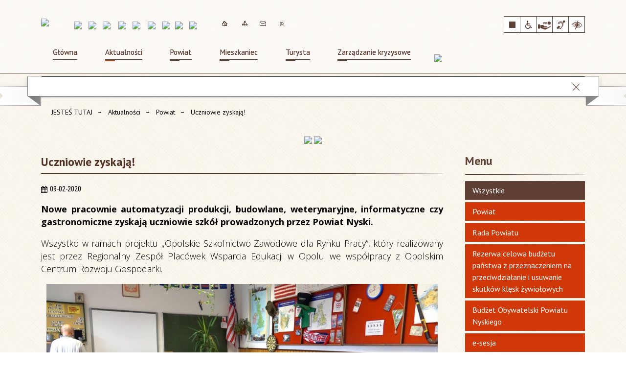

--- FILE ---
content_type: text/html; charset=utf-8
request_url: https://powiat.nysa.pl/aktualnosc-7539-uczniowie_zyskaja.html
body_size: 32264
content:
<!DOCTYPE html>
<html lang="pl"  itemscope="itemscope" itemtype="http://schema.org/WebPage" xmlns="http://www.w3.org/1999/xhtml">
    <head>
        <!-- METAS - - - - - - - - - - - - - - - - - - - - - - - - - - - - - -->
        <title itemprop="name">Uczniowie zyskają! - Aktualności - Starostwo Powiatowe w Nysie</title>
<meta http-equiv="Content-Type" content="text/html; charset=utf-8" />
	<meta name="title" content="Uczniowie zyskają! - Aktualności - Starostwo Powiatowe w Nysie" />
	<meta name="description" content="Starostwo Powiatowe w Nysie" />
	<meta name="keywords" content="Starostwo Powiatowe w Nysie" />
	<meta name="author" content="CONCEPT Intermedia www.sam3.pl" />
	<meta name="robots" content="index, follow" />
        <meta name="viewport" content="width=device-width" />        
                            <meta property="og:image" content="http://powiat.nysa.pl/uploads/pub/news/news_7539/zajawki/e06f76db128b7850cde71e1d3110dea85c41c5cb.jpg"/>
            <meta property="og:title" content="Uczniowie zyskają!"/>
    <meta property="og:description" content="Nowe pracownie automatyzacji produkcji, budowlane, weterynaryjne, informatyczne czy gastronomiczne zyskają uczniowie szkół prowadzonych przez Powiat Nyski.
 Wszystko w ramach projektu „Opolskie Szkolnictwo Zawodowe dla Rynku Pracy”, który realizowany..."/>
    <meta property="og:site_name" content="Starostwo Powiatowe w Nysie"/>
    <meta property="og:url" content="https://powiat.nysa.pl/aktualnosc-7539-uczniowie_zyskaja.html"/>
    <meta property="og:type" content="article" />
    
        <!-- EXTERNALS - - - - - - - - - - - - - - - - - - - - - - - - - - - -->		
        <link rel="shortcut icon" href="/themes/skin_01/images/favicon.ico" />
        <link rel="alternate" type="application/rss+xml"  title="RSS 2.0" href="https://powiat.nysa.pl/aktualnosci.xml" />
        	<link rel="stylesheet" type="text/css" media="all" href="/themes/skin_01/css/common.css" />
	<link rel="stylesheet" type="text/css" media="all" href="/css/concept.gallery.css" />
	<link rel="stylesheet" type="text/css" media="all" href="/css/_global.css" />
	<link rel="stylesheet" type="text/css" media="screen" href="/css/smoothness/jquery-ui-1.9.2.custom.min.css" />
	<link rel="stylesheet" type="text/css" media="screen" href="/js/fancyBox/jquery.fancybox.css" />
	<link rel="stylesheet" type="text/css" media="print" href="/css/print_strona.css" />
	<link rel="stylesheet" type="text/css" media="all" href="/themes/skin_01/css/responsive.css" />
	<link rel="stylesheet" type="text/css" media="all" href="/themes/skin_01/css/_multisite.css" />
	<link rel="stylesheet" type="text/css" media="all" href="/css/concept-carousel.css" />

        <!-- JAVASCRIPTS - - - - - - - - - - - - - - - - - - - - - - - - - - -->
                <script src="/js/jquery/jquery-1.12.4.min.js"></script>
        <script src="/js/jquery/jquery-3.1.1.min.js"></script>
        <script src="/js/jquery/jquery-ui-1.9.2.custom.min.js"></script>
        <script src="/js/hammer.min.js"></script>
        <script src="/js/jquery/jquery.ui.datepicker.min.js"></script> 
        <script src="/js/jquery/jquery-ui-timepicker-addon.min.js"></script> 
        
        <!-- cdn for modernizr, if you haven't included it already -->
        <!-- script src="http://cdn.jsdelivr.net/webshim/1.12.4/extras/modernizr-custom.js"></script -->
        <!-- polyfiller file to detect and load polyfills -->
        <!-- script src="http://cdn.jsdelivr.net/webshim/1.12.4/polyfiller.js"></script -->

        

        <script>
        function get_upload_image_size(dimension)
        {
        if(dimension == 'x')
        return 237;
        else
        return 151;
        }
        </script>
        
        <script src="/js/../themes/skin_01/js/multisite.js"></script>
<script src="/js/menu.min.js"></script>
<script src="/js/functions.js"></script>
<script src="/js/jquery/concept-rotator.js"></script>
<script src="/js/jquery/jquery.easing.1.3.js"></script>
<script src="/js/gsap/TweenMax.min.js"></script>
<script src="/js/gsap/plugins/ScrollToPlugin.min.js"></script>
<script src="/js/gsap/plugins/CSSPlugin.min.js"></script>
<script src="/js/gsap/easing/EasePack.min.js"></script>
<script src="/js/concept.gallery.js?ver=3.0"></script>
<script src="/js/akceslab-ytplayer.js"></script>
<script src="/js/concept_carousel_v1_0.js"></script>
		
        <meta name=”deklaracja-dostępności” content=”/deklaracja_dostepnosci.html”>
    </head>
       <body class="module-aktualnosci action-show">
       
                <div class="page_title" style="display: none">
            Starostwo Powiatowe w Nysie - powiat.nysa.pl
<br /><span class="data">Wygenerowano:&nbsp;18-01-2026</span>        </div>
        
        <h1 hidden>Starostwo Powiatowe w Nysie - powiat.nysa.pl
</h1>

        <div id="page_content">       
            <div id="overlay" onclick="clear_other_mobile_active_elements();toggle_body_overflow();"></div>
            <div id="page_container">                <table role="presentation" id="table_1" class="sekcja-paneli" style="width: 100%;">
<tbody>	<tr>
		<td id="PAN_HEAD" class="panel">
			<div>
<div class="wcag_links">
	<div class="links">
		<div class="hidden">
			<a href="#content" data-offset="-300" class="scroll_to">Przejdź do treści</a>
		</div>
		
		<div class="hidden"><div tabindex="0" onclick="jQuery('body').scrollTo('*[id^=\'search_comn_\']'); jQuery('*[id^=\'search_comn_\']').val('').focus();">Przejdź do Wyszukiwarki</div></div>
		<div class="hidden"><a class="mapa_strony" tabindex="0" href="/mapa_strony.html">Przejdź do mapy strony</a></div>
		<div class="hidden"><div tabindex="0" onclick="jQuery('body').scrollTo('*[id^=\'mainMenu_\']'); jQuery(':focusable', jQuery('*[id^=\'mainMenu_\']'))[0].focus();">Przejdź do Menu</div></div>
	</div>
</div>

<script>
	jQuery('.scroll_to').css('cursor' , 'pointer').click(function () {
	var target = jQuery(this).attr('href');
	jQuery('html, body').animate({
	scrollTop: jQuery(target).offset().top -140
	}, 1000);
	});
</script>

<div class="wysuwany_baner_lewo">
    <div class="pole-banerowe noprint" style="flex-grow: 1; " >
<a href="https://www.facebook.com/starostwonysa/" target="_blank"><img src="/uploads/pub/img_files/img_4974/z1.jpg" alt="Facebook - kliknięcie spowoduje otwarcie nowego okna" title="Oficjalny profil powiatu nyskiego" onclick="jQuery.ajax({
	type:'POST',
	url:'/banery/click/id/4974.html',
	dataType:'html'})" /><span class="baner_title" style="display:none;">Facebook</span></a></div>
<div class="pole-banerowe noprint" style="flex-grow: 1; " >
<a href="https://www.youtube.com/playlist?list=PLQghYEbakMW0LG_hTj0j7D6AHQM_aRQUb" target="_blank"><img src="/uploads/pub/img_files/img_4975/z2.jpg" alt="YouTube - Telewizja - kliknięcie spowoduje otwarcie nowego okna" title="TV - Wiadomości z Powiatu Nyskiego" onclick="jQuery.ajax({
	type:'POST',
	url:'/banery/click/id/4975.html',
	dataType:'html'})" /><span class="baner_title" style="display:none;">YouTube - Telewizja</span></a></div>
<div class="pole-banerowe noprint" style="flex-grow: 1; " >
<a href="/" target="_blank"><img src="/uploads/pub/img_files/img_4976/z3.jpg" alt="Google+ - kliknięcie spowoduje otwarcie nowego okna" title="" onclick="jQuery.ajax({
	type:'POST',
	url:'/banery/click/id/4976.html',
	dataType:'html'})" /><span class="baner_title" style="display:none;">Google+</span></a></div>
    <div class="cl"></div>
</div>

<div class="wysuwany_baner_prawo">
    <div class="pole-banerowe noprint" style="flex-grow: 1; " >
<a href="/strona-49-powiatowy_rzecznik_praw_konsumenta.html" target="_blank"><img src="/uploads/pub/img_files/img_4980/x3.jpg" alt="Powiatowy Rzecznik Konsumentów - kliknięcie spowoduje otwarcie nowego okna" title="" onclick="jQuery.ajax({
	type:'POST',
	url:'/banery/click/id/4980.html',
	dataType:'html'})" /><span class="baner_title" style="display:none;">Powiatowy Rzecznik Konsumentów</span></a></div>
<div class="pole-banerowe noprint" style="flex-grow: 1; " >
<a href="https://www.powiat.nysa.pl/strona-3345-system_informacji_przestrzennej.html" target="_self"><img src="/uploads/pub/img_files/img_4981/x4.jpg" alt="System Informacji przestrzennej" title="" onclick="jQuery.ajax({
	type:'POST',
	url:'/banery/click/id/4981.html',
	dataType:'html'})" /><span class="baner_title" style="display:none;">System Informacji przestrzennej</span></a></div>
<div class="pole-banerowe noprint" style="flex-grow: 1; " >
<a href="https://www.powiat.nysa.pl/strona-16-nieodplatna_pomoc_prawna_w_powiecie.html" target="_self"><img src="/uploads/pub/img_files/img_4982/x5.jpg" alt="Nieodpłatna pomoc prawna i nieodpłatne poradnictwo obywatelskie" title="" onclick="jQuery.ajax({
	type:'POST',
	url:'/banery/click/id/4982.html',
	dataType:'html'})" /><span class="baner_title" style="display:none;">Nieodpłatna pomoc prawna i nieodpłatne poradnictwo obywatelskie</span></a></div>
<div class="pole-banerowe noprint" style="flex-grow: 1; " >
<a href="/strona-27-informacje_dla_nieslyszacych.html" target="_blank"><img src="/uploads/pub/img_files/img_4983/x6.jpg" alt="Milczący przewodnik - kliknięcie spowoduje otwarcie nowego okna" title="" onclick="jQuery.ajax({
	type:'POST',
	url:'/banery/click/id/4983.html',
	dataType:'html'})" /><span class="baner_title" style="display:none;">Milczący przewodnik</span></a></div>
    <div class="cl"></div>
</div>

<script>
	jQuery(document).ready(function(){
		   jQuery('.wysuwany_baner_prawo > div a').focusin(function(evt){				
				   jQuery(evt.target).parent().addClass('focused');                                    
		   });
		   jQuery('.wysuwany_baner_prawo > div a').focusout(function(evt){
				   jQuery(evt.target).parent().removeClass('focused');      
		   });   
		   
		   jQuery('.wysuwany_baner_lewo > div a').focusin(function(evt){				
				   jQuery(evt.target).parent().addClass('focused');                                    
		   });
		   jQuery('.wysuwany_baner_lewo > div a').focusout(function(evt){
				   jQuery(evt.target).parent().removeClass('focused');      
		   });   
	});
</script>
        
	

    <div class="miejsce-banerowe logo_w_naglowku " >
        <div class="pole-banerowe noprint" style="flex-grow: 1; " >
<a href="/" target="_self"><img src="/uploads/pub/img_files/img_1884/logo.png" alt="logo w nagłówku" title="" onclick="jQuery.ajax({
	type:'POST',
	url:'/banery/click/id/1884.html',
	dataType:'html'})" /><span class="baner_title" style="display:none;">logo w nagłówku</span></a></div>
        </div>




    <div class="miejsce-banerowe logo_w_naglowku_wersja_responsywna " >
        <div class="pole-banerowe noprint" style="flex-grow: 1; " >
<a href="/" target="_self"><img src="/uploads/pub/img_files/img_4993/logo_respo.png" alt="logo w responsywnej wersji" title="" onclick="jQuery.ajax({
	type:'POST',
	url:'/banery/click/id/4993.html',
	dataType:'html'})" /><span class="baner_title" style="display:none;">logo w responsywnej wersji</span></a></div>
        </div>




    <div class="miejsce-banerowe herby_w_naglowku " >
        <div class="pole-banerowe noprint" style="flex-grow: 1; " >
<a href="http://paczkow.pl/21/strona-glowna.html" target="_blank"><img src="/uploads/pub/img_files/img_4984/h1.png" alt="Strona internetowa Urzędu Miasta Paczków - kliknięcie spowoduje otwarcie nowego okna" title="Urząd Miasta Paczków" onclick="jQuery.ajax({
	type:'POST',
	url:'/banery/click/id/4984.html',
	dataType:'html'})" /><span class="baner_title" style="display:none;">Strona internetowa Urzędu Miasta Paczków</span></a></div>
<div class="pole-banerowe noprint" style="flex-grow: 1; " >
<a href="http://glucholazy.pl/1189/strona-glowna.html" target="_blank"><img src="/uploads/pub/img_files/img_4985/h2.png" alt="Strona internetowa Urzędu Miasta Głuchołazy - kliknięcie spowoduje otwarcie nowego okna" title="Urząd Miasta Głuchołazy" onclick="jQuery.ajax({
	type:'POST',
	url:'/banery/click/id/4985.html',
	dataType:'html'})" /><span class="baner_title" style="display:none;">Strona internetowa Urzędu Miasta Głuchołazy</span></a></div>
<div class="pole-banerowe noprint" style="flex-grow: 1; " >
<a href="http://pakoslawice.pl/1/strona-glowna.html" target="_blank"><img src="/uploads/pub/img_files/img_4986/h3.png" alt="Strona internetowa Urzędu Gminy Pakosławice - kliknięcie spowoduje otwarcie nowego okna" title="Urząd Gminy Pakosławice" onclick="jQuery.ajax({
	type:'POST',
	url:'/banery/click/id/4986.html',
	dataType:'html'})" /><span class="baner_title" style="display:none;">Strona internetowa Urzędu Gminy Pakosławice</span></a></div>
<div class="pole-banerowe noprint" style="flex-grow: 1; " >
<a href="http://www.nysa.eu/" target="_blank"><img src="/uploads/pub/img_files/img_4987/h4.png" alt="Strona internetowa Urzędu Miasta Nysa - kliknięcie spowoduje otwarcie nowego okna" title="Urząd Miasta Nysa" onclick="jQuery.ajax({
	type:'POST',
	url:'/banery/click/id/4987.html',
	dataType:'html'})" /><span class="baner_title" style="display:none;">Strona internetowa Urzędu Miasta Nysa</span></a></div>
<div class="pole-banerowe noprint" style="flex-grow: 1; " >
<a href="http://www.lambinowice.pl/" target="_blank"><img src="/uploads/pub/img_files/img_4988/h5.png" alt="Strona internetowa Urzędu Gminy Łambinowice - kliknięcie spowoduje otwarcie nowego okna" title="Urząd Gminy Łambinowice" onclick="jQuery.ajax({
	type:'POST',
	url:'/banery/click/id/4988.html',
	dataType:'html'})" /><span class="baner_title" style="display:none;">Strona internetowa Urzędu Gminy Łambinowice</span></a></div>
<div class="pole-banerowe noprint" style="flex-grow: 1; " >
<a href="http://www.kamiennik.pl/114/strona-glowna.html" target="_blank"><img src="/uploads/pub/img_files/img_4989/h6.png" alt="Strona internetowa Urzędu Gminy Kamiennnik - kliknięcie spowoduje otwarcie nowego okna" title="Urząd Gminy Kamiennnik" onclick="jQuery.ajax({
	type:'POST',
	url:'/banery/click/id/4989.html',
	dataType:'html'})" /><span class="baner_title" style="display:none;">Strona internetowa Urzędu Gminy Kamiennnik</span></a></div>
<div class="pole-banerowe noprint" style="flex-grow: 1; " >
<a href="http://www.korfantow.pl/" target="_blank"><img src="/uploads/pub/img_files/img_4990/h7.png" alt="Strona internetowa Urzędu Miejskiego w Korfantowie - kliknięcie spowoduje otwarcie nowego okna" title="Urząd Miejski w Korfantowie" onclick="jQuery.ajax({
	type:'POST',
	url:'/banery/click/id/4990.html',
	dataType:'html'})" /><span class="baner_title" style="display:none;">Strona internetowa Urzędu Miejskiego w Korfantowie</span></a></div>
<div class="pole-banerowe noprint" style="flex-grow: 1; " >
<a href="http://www.otmuchow.pl/" target="_blank"><img src="/uploads/pub/img_files/img_4991/h8.png" alt="Strona internetowa Urzędu Gminy Otmuchow - kliknięcie spowoduje otwarcie nowego okna" title="Urząd Gminy Otmuchow" onclick="jQuery.ajax({
	type:'POST',
	url:'/banery/click/id/4991.html',
	dataType:'html'})" /><span class="baner_title" style="display:none;">Strona internetowa Urzędu Gminy Otmuchow</span></a></div>
<div class="pole-banerowe noprint" style="flex-grow: 1; " >
<a href="http://www.skoroszyce.pl/" target="_blank"><img src="/uploads/pub/img_files/img_4992/h9.png" alt="Strona internetowa Urzędu Gminy Skoroszyce - kliknięcie spowoduje otwarcie nowego okna" title="Urząd Gminy Skoroszyce" onclick="jQuery.ajax({
	type:'POST',
	url:'/banery/click/id/4992.html',
	dataType:'html'})" /><span class="baner_title" style="display:none;">Strona internetowa Urzędu Gminy Skoroszyce</span></a></div>
        </div>




    <div class="miejsce-banerowe ikonki_w_naglowku " >
        <div class="noprint pole-banerowe">
<div class="topMenu_infobar">
  
  <div class="links">
    
    <a class="home" tabindex="0" href="/" onkeypress="if (event.keyCode==13){ event.target.click(); }">Strona główna</a>
      
    <a class="mapa_strony" tabindex="0" href="/mapa_strony.html" onkeypress="if (event.keyCode==13){ event.target.click(); }">Mapa strony</a>
      
    <a class="poczta" tabindex="0" href="/strona-5-kontakt.html" onkeypress="if (event.keyCode==13){ event.target.click(); }">Kontakt</a>
      
    <a class="rss" tabindex="0" href="http://www.powiat.nysa.pl/aktualnosci.xml" onkeypress="if (event.keyCode==13){ event.target.click(); }">RSS</a>  
  
    
  	<div class="cl" style="float: none; height: 0;"></div>
    
  </div>
  
</div>
</div>
<div class="clr"></div>        </div>


<script>
    function toggleGlobalPause()
    {
        globalPause = !globalPause;
        jQuery(".stop-anim").toggleClass("play");

        var x = jQuery(".stop-anim").text();

        if (x == 'Wznów animacje') {
            jQuery(".stop-anim").text("Zatrzymaj animacje");
            jQuery(".stop-anim").attr("title", "Zatrzymaj animacje");
        } else {
            jQuery(".stop-anim").text("Wznów animacje");
            jQuery(".stop-anim").attr("title", "Wznów animacje");
        }
    }
</script>	

<div class="accesible" >
   <div class="stop-anim" title="Zatrzymaj animacje" tabindex="0" onclick="toggleGlobalPause();">Zatrzymaj animacje</div>
        <div class="wheelchair" title="Informacje o dostępności" onclick="location = ('https://powiat.nysa.pl/strona-111-informacje_o_dostepnosci.html');"></div>
    <div class="deklaracja_dostep" title="Deklaracja dostępności" onclick="location = ('https://powiat.nysa.pl/deklaracja_dostepnosci.html');"></div>
    <div class="deaf" title="Informacje dla niesłyszących" onclick="location = ('https://powiat.nysa.pl/strona-112-informacje_dla_nieslyszacych.html');"></div>
    <div class="contrast" title="Informacje o kontraście" onclick="location = ('https://powiat.nysa.pl/strona-113-informacja_o_kontrascie.html');"></div>
</div>

<div class="cl"></div>
<nav class="glowneMenu" data-component-name="comn_mainmenu" id="mainMenu_978615551abeb9e6d7752054a834e77e-wrapper" aria-labelledby="mainMenu_978615551abeb9e6d7752054a834e77e-label">   
    <h2 id="mainMenu_978615551abeb9e6d7752054a834e77e-label" class="hidden-wcag">Menu główne 1</h2>
    <div class="okazja_top2"></div>
    <div class="okazja_top3"></div>
            <ul class="mainMenu" id="comn_978615551abeb9e6d7752054a834e77e">
         <li class="block block_nr_1" id="comn_978615551abeb9e6d7752054a834e77e_pos_1" data-color="white">
<a target="_self" class="menu-level-1 no-submenu" style="border-color:white; background: white;" href="/"><span class="menu_select_left" style="background:white;"></span><span class="menu_select_right" style="background:white;"></span><span class="menu_select_bottom" style="background:white;"></span><span style="background:white;" class="tytul_menu">Główna<span style="background:white;" class="tytul_menu_border"></span></span></a>
</li> <li class="block block_nr_2" id="comn_978615551abeb9e6d7752054a834e77e_pos_2" data-color="#d13809">
<a target="_self" class="menu-level-1 no-submenu" style="border-color:#d13809; background: #d13809;" href="/aktualnosci-lista.html"><span class="menu_select_left" style="background:#d13809;"></span><span class="menu_select_right" style="background:#d13809;"></span><span class="menu_select_bottom" style="background:#d13809;"></span><span style="background:#d13809;" class="tytul_menu">Aktualności<span style="background:#d13809;" class="tytul_menu_border"></span></span></a>
</li> <li class="block block_nr_3" id="comn_978615551abeb9e6d7752054a834e77e_pos_3" data-color="#5F3F34">
<a target="_self" class="menu-level-1 with-submenu" style="border-color:#5F3F34; background: #5F3F34;" href="/strona-1-powiat.html"><span class="menu_select_left" style="background:#5F3F34;"></span><span class="menu_select_right" style="background:#5F3F34;"></span><span class="menu_select_bottom" style="background:#5F3F34;"></span><span style="background:#5F3F34;" class="tytul_menu">Powiat<span style="background:#5F3F34;" class="tytul_menu_border"></span></span></a>
<span class="main-menu-toggler" onclick="mainMenuTogglePosition(this);"></span><div class="sub-block-menu js-display-none" style="height: 0; background: #5F3F34; border-color: #5F3F34; ">
<h2 style="border-bottom-color: #5F3F34;  background-color: #5F3F34; ">Powiat</h2>
<ul class="level-1-wrapper">
<li class="level-1" style="background-color: #5F3F34;"><a target="_self" class="menu-level-2" href="/strona-33-wladze_powiatu.html"><span class="label" style="background: #5F3F34; border-color: #5F3F34;" title=""></span>Władze Powiatu</a><div class="extra-box"><div><ul class="tiled-list" id="port_266523eb98fb9b4c05faa56d52869a1f-switcher">
    <li class="tile-wrapper" id="port_266523eb98fb9b4c05faa56d52869a1f-0" ><a target="_self" style="background: #5F3F34;" href="/strona-34-starosta_nyski.html">Starosta Nyski</a><div class="menu-extra-zaj" style="display: none;"><div class="zajawka port_zaj "><a target="_self" href="/strona-34-starosta_nyski.html"><span class="box-left" style="width: 237px;">
    <img alt="Starosta Nyski Daniel Palimąka" src="/uploads/pub/strony/strona_34/zajawki/thumb_2f21c3d93b247fa87bfe4f4b8b035384e4cea262.jpg" />
</span>

<span class="box-right">
     
  
  <span class="title">
    Starosta Nyski    
    <span class="title_border"></span>
    <span class="title_border2" style="background:#5F3F34"></span>
  </span>
  
  <span class="tresc">Daniel Palimąka starosta nyski</span>

  <span class="zajawka_click">
    kliknij, aby przejść do dalszej części informacji
  </span>

</span>
</a></div></div></li><li class="tile-wrapper" id="port_266523eb98fb9b4c05faa56d52869a1f-1" ><a target="_self" style="background: #5F3F34;" href="/strona-35-zarzad_powiatu.html">Zarząd Powiatu</a><div class="menu-extra-zaj" style="display: none;"><div class="zajawka port_zaj "><a target="_self" href="/strona-35-zarzad_powiatu.html"><span class="box-left" style="width: 237px;">
    <img alt="" src="/uploads/pub/strony/strona_35/zajawki/thumb_573f5c4c05856d79aa227358fd3c282a91b30096.jpg" />
</span>

<span class="box-right">
     
  
  <span class="title">
    Zarząd Powiatu    
    <span class="title_border"></span>
    <span class="title_border2" style="background:#5F3F34"></span>
  </span>
  
  <span class="tresc">Skład Zarządu Powiatu:  Daniel Palimąka - Przewodniczący Zarządu; Jolanta Barska - Wicestarosta Powiatu; Maciej Krzysik- etatowy Członek Zarządu; Czesław Biłobran- nieetatowy Członek Zarządu; Joanna Czarnecka - nieetatowy Członek Zarządu.</span>

  <span class="zajawka_click">
    kliknij, aby przejść do dalszej części informacji
  </span>

</span>
</a></div></div></li><li class="tile-wrapper" id="port_266523eb98fb9b4c05faa56d52869a1f-2" ><a target="_self" style="background: #5F3F34;" href="/strona-88-przewodniczacy_rady_powiatu.html">Przewodniczący Rady Powiatu</a><div class="menu-extra-zaj" style="display: none;"><div class="zajawka port_zaj "><a target="_self" href="/strona-88-przewodniczacy_rady_powiatu.html"><span class="box-left" style="width: 237px;">
    <img alt="" src="/uploads/pub/strony/strona_88/zajawki/thumb_25ec8244ece6d460c76baab4949e36ac28f9825e.jpg" />
</span>

<span class="box-right">
     
  
  <span class="title">
    Przewodniczący Rady Powiatu    
    <span class="title_border"></span>
    <span class="title_border2" style="background:#5F3F34"></span>
  </span>
  
  <span class="tresc">Piotr Bobak- Przewodniczący Rady Powiatu w Nysie</span>

  <span class="zajawka_click">
    kliknij, aby przejść do dalszej części informacji
  </span>

</span>
</a></div></div></li><li class="tile-wrapper" id="port_266523eb98fb9b4c05faa56d52869a1f-3" ><a target="_self" style="background: #5F3F34;" href="/strona-41-sekretarz_i_skarbnik_powiatu.html">Sekretarz i Skarbnik Powiatu</a><div class="menu-extra-zaj" style="display: none;"><div class="zajawka port_zaj "><a target="_self" href="/strona-41-sekretarz_i_skarbnik_powiatu.html"><span class="box-left" style="width: 237px;">
    <img alt="" src="/themes/skin_01/images/def_zaj_thumb.png" />
</span>

<span class="box-right">
     
  
  <span class="title">
    Sekretarz i Skarbnik Powiatu    
    <span class="title_border"></span>
    <span class="title_border2" style="background:#5F3F34"></span>
  </span>
  
  <span class="tresc">Sekretarz i Skarbnik Powiatu</span>

  <span class="zajawka_click">
    kliknij, aby przejść do dalszej części informacji
  </span>

</span>
</a></div></div></li><li class="tile-wrapper"></li><li class="tile-wrapper"></li></ul><div class="zajawka port_zaj "><a target="_self" href="/strona-33-wladze_powiatu.html"><span class="box-left" style="width: 237px;">
    <img alt="" src="/uploads/pub/strony/strona_33/zajawki/thumb_pl_Powiat_Nyski.jpg" />
</span>

<span class="box-right">
     
  
  <span class="title">
    Władze Powiatu    
    <span class="title_border"></span>
    <span class="title_border2" style="background:#5F3F34"></span>
  </span>
  
  <span class="tresc">Na podstawie art. 32 i 33 ustawy o samorządzie powiatowym do kompetencji Zarządu Powiatu należy...</span>

  <span class="zajawka_click">
    kliknij, aby przejść do dalszej części informacji
  </span>

</span>
</a></div></div></div></li><li class="level-1" style="background-color: #5F3F34; "><a target="_self" class="menu-level-2" href="/strona-42-jednostki_organizacyjne_powiatu_nyskiego.html"><span class="label" style="background: #5F3F34; border-color: #5F3F34;" title=""></span>Jednostki organizacyjne Powiatu Nyskiego</a><div class="extra-box"><div><div class="zajawka port_zaj "><a target="_self" href="/strona-42-jednostki_organizacyjne_powiatu_nyskiego.html"><span class="box-left" style="width: 237px;">
    <img alt="" src="/uploads/pub/strony/strona_42/zajawki/thumb_pl_Bez_nazwy_2_0.jpg" />
</span>

<span class="box-right">
     
  
  <span class="title">
    Jednostki organizacyjne Powiatu Nyskiego    
    <span class="title_border"></span>
    <span class="title_border2" style="background:#5F3F34"></span>
  </span>
  
  <span class="tresc">Wykaz jednostek organizacyjnych Powiatu Nyskiego:  Centrum Kształcenia Zawodowego i Ustawicznego w Nysie Centrum Placówek Opiekuńczo - Wychowawczych w Paczkowie Dom Pomocy Społecznej w Korfantowie Muzeum Powiatowe w Nysie Powiatowe Centrum Pomocy...</span>

  <span class="zajawka_click">
    kliknij, aby przejść do dalszej części informacji
  </span>

</span>
</a></div></div></div></li><li class="level-1" style="background-color: #5F3F34; "><a target="_self" class="menu-level-2" href="/strona-43-regiony_partnerskie.html"><span class="label" style="background: #5F3F34; border-color: #5F3F34;" title=""></span>Regiony partnerskie</a><div class="extra-box"><div><ul class="tiled-list" id="port_005e2cc90c8943ffbfe163618e51b250-switcher">
    <li class="tile-wrapper" id="port_005e2cc90c8943ffbfe163618e51b250-0" ><a target="_self" style="background: #5F3F34;" href="/strona-45-powiat_mainz_bingen.html">Powiat Mainz -Bingen</a><div class="menu-extra-zaj" style="display: none;"><div class="zajawka port_zaj "><a target="_self" href="/strona-45-powiat_mainz_bingen.html"><span class="box-left" style="width: 237px;">
    <img alt="" src="/uploads/pub/strony/strona_45/zajawki/thumb_pl_Wappen_Mainz_Bingen_maly_2.jpg" />
</span>

<span class="box-right">
     
  
  <span class="title">
    Powiat Mainz -Bingen    
    <span class="title_border"></span>
    <span class="title_border2" style="background:#5F3F34"></span>
  </span>
  
  <span class="tresc">Umowa partnerska pomiędzy powiatem Mainz-Bingen a powiatem nyskim została zawarta dniu 15 czerwca 2001 r. w nyskim muzeum. Starostowie Claus Schick, Zbigniew Majka oraz przewodniczący Rady Powiatu Jan Pachota w trakcie uroczystej sesji Rady Powiatu...</span>

  <span class="zajawka_click">
    kliknij, aby przejść do dalszej części informacji
  </span>

</span>
</a></div></div></li><li class="tile-wrapper" id="port_005e2cc90c8943ffbfe163618e51b250-1" ><a target="_self" style="background: #5F3F34;" href="/strona-46-rejon_radziechowski.html">Rejon Radziechowski</a><div class="menu-extra-zaj" style="display: none;"><div class="zajawka port_zaj "><a target="_self" href="/strona-46-rejon_radziechowski.html"><span class="box-left" style="width: 237px;">
    <img alt="" src="/uploads/pub/strony/strona_46/zajawki/thumb_pl_Rejon_Radziechowski.JPG" />
</span>

<span class="box-right">
     
  
  <span class="title">
    Rejon Radziechowski    
    <span class="title_border"></span>
    <span class="title_border2" style="background:#5F3F34"></span>
  </span>
  
  <span class="tresc">Powiat Nyski podpisał umowę o partnerskiej współpracy z ukraińskim Rejonem Radziechowskim 19 października 2006. Rejon Radziechowski (pow. 1022 km2) leży w obwodzie lwowskim (województwo tarnopolskie), jego głównym miastem jest Radziechów. Rejon...</span>

  <span class="zajawka_click">
    kliknij, aby przejść do dalszej części informacji
  </span>

</span>
</a></div></div></li><li class="tile-wrapper" id="port_005e2cc90c8943ffbfe163618e51b250-2" ><a target="_self" style="background: #5F3F34;" href="/strona-47-prowincja_campobasso.html">Prowincja Campobasso</a><div class="menu-extra-zaj" style="display: none;"><div class="zajawka port_zaj "><a target="_self" href="/strona-47-prowincja_campobasso.html"><span class="box-left" style="width: 237px;">
    <img alt="" src="/uploads/pub/strony/strona_47/zajawki/thumb_pl_Provincia_di_Campobasso.png" />
</span>

<span class="box-right">
     
  
  <span class="title">
    Prowincja Campobasso    
    <span class="title_border"></span>
    <span class="title_border2" style="background:#5F3F34"></span>
  </span>
  
  <span class="tresc">W dniu 14 czerwca 2008 r., w Muzeum w Nysie odbyła się uroczysta sesja Rady Powiatu z udziałem przedstawicieli regionów współpracujących z Powiatem Nyskim. Wśród nich nie zabrakło naszych partnerów z Powiatu Mainz – Bingen na czele ze Starostą Clausem...</span>

  <span class="zajawka_click">
    kliknij, aby przejść do dalszej części informacji
  </span>

</span>
</a></div></div></li><li class="tile-wrapper" id="port_005e2cc90c8943ffbfe163618e51b250-3" ><a target="_self" style="background: #5F3F34;" href="/strona-48-obwod_lezh.html">Obwód Lezhë</a><div class="menu-extra-zaj" style="display: none;"><div class="zajawka port_zaj "><a target="_self" href="/strona-48-obwod_lezh.html"><span class="box-left" style="width: 237px;">
    <img alt="" src="/uploads/pub/strony/strona_48/zajawki/thumb_pl_malelogoHD.jpg" />
</span>

<span class="box-right">
     
  
  <span class="title">
    Obwód Lezhë    
    <span class="title_border"></span>
    <span class="title_border2" style="background:#5F3F34"></span>
  </span>
  
  <span class="tresc">W dniu 27 września 2013 r., w Muzeum w Nysie została podpisana umowa partnerska pomiędzy Obwodem Lezhë, Republika Albanii reprezentowanym przez Przewodniczącego Rady Obwodu Lezhë dra Pashka Gjoni a Powiatem Nyskim, Województwo Opolskie, Rzeczpospolita...</span>

  <span class="zajawka_click">
    kliknij, aby przejść do dalszej części informacji
  </span>

</span>
</a></div></div></li><li class="tile-wrapper" id="port_005e2cc90c8943ffbfe163618e51b250-4" ><a target="_self" style="background: #5F3F34;" href="/strona-50-miasto_marsala.html">Miasto Marsala</a><div class="menu-extra-zaj" style="display: none;"><div class="zajawka port_zaj "><a target="_self" href="/strona-50-miasto_marsala.html"><span class="box-left" style="width: 237px;">
    <img alt="" src="/uploads/pub/strony/strona_50/zajawki/thumb_pl_marsala_1.jpg" />
</span>

<span class="box-right">
     
  
  <span class="title">
    Miasto Marsala    
    <span class="title_border"></span>
    <span class="title_border2" style="background:#5F3F34"></span>
  </span>
  
  <span class="tresc">14 czerwca 2014 w Muzeum w Nysie Starosta Nyski Adam Fujarczuk i Zastępca Burmistrza Miasta Marsala Antonio Vinci podpisali umowę partnerską pomiędzy Powiatem Nyskim a włoskim Miastem Marsala. Umowa z Marsalą, 50 – tysięcznym miastem na Sycylii...</span>

  <span class="zajawka_click">
    kliknij, aby przejść do dalszej części informacji
  </span>

</span>
</a></div></div></li><li class="tile-wrapper" id="port_005e2cc90c8943ffbfe163618e51b250-5" ><a target="_self" style="background: #5F3F34;" href="/strona-99-miasto_talin.html">Miasto Talin</a><div class="menu-extra-zaj" style="display: none;"><div class="zajawka port_zaj "><a target="_self" href="/strona-99-miasto_talin.html"><span class="box-left" style="width: 237px;">
    <img alt="" src="/uploads/pub/strony/strona_99/zajawki/thumb_pl_2.jpg" />
</span>

<span class="box-right">
     
  
  <span class="title">
    Miasto Talin    
    <span class="title_border"></span>
    <span class="title_border2" style="background:#5F3F34"></span>
  </span>
  
  <span class="tresc">9 lipca 2018 roku, w Muzeum Powiatowym w Nysie została podpisana umowa partnerska pomiędzy Powiatem Nyskim a Miastem Talin.</span>

  <span class="zajawka_click">
    kliknij, aby przejść do dalszej części informacji
  </span>

</span>
</a></div></div></li></ul><div class="zajawka port_zaj "><a target="_self" href="/strona-43-regiony_partnerskie.html"><span class="box-left" style="width: 237px;">
    <img alt="" src="/uploads/pub/strony/strona_43/zajawki/thumb_pl_4.JPG" />
</span>

<span class="box-right">
     
  
  <span class="title">
    Regiony partnerskie    
    <span class="title_border"></span>
    <span class="title_border2" style="background:#5F3F34"></span>
  </span>
  
  <span class="tresc">Powiat Mainz -Bingen Umowa partnerska pomiędzy Powiatem Mainz-Bingen (Niemcy) a Powiatem Nyskim została zawarta 15 czerwca 2001 r. więcej>>  Rejon Radziechowski Umowa partnerska pomiędzy Rejonem Radziechowskim (Ukraina) a Powiatem Nyskim zawarta...</span>

  <span class="zajawka_click">
    kliknij, aby przejść do dalszej części informacji
  </span>

</span>
</a></div></div></div></li><li class="level-1" style="background-color: #5F3F34; "><a target="_blank" class="menu-level-2" href="/strona-85-powiatowe_centrum_zarzadzania.html"><span class="label" style="background: #5F3F34; border-color: #5F3F34;" title=""></span>Powiatowe Centrum Zarządzania Kryzysowego</a><div class="extra-box"><div><ul class="tiled-list" id="port_35f5eb4bf9d5a2b77f13af98c93d9d44-switcher">
    <li class="tile-wrapper" id="port_35f5eb4bf9d5a2b77f13af98c93d9d44-0" ><a target="_self" style="background: #5F3F34;" href="/strona-90-krajowa_mapa_zagrozen_bezpieczenstwa_w.html">Krajowa Mapa Zagrożeń Bezpieczeństwa w Nysie</a><div class="menu-extra-zaj" style="display: none;"><div class="zajawka port_zaj "><a target="_self" href="/strona-90-krajowa_mapa_zagrozen_bezpieczenstwa_w.html"><span class="box-left" style="width: 237px;">
    <img alt="" src="/uploads/pub/strony/strona_90/zajawki/thumb_pl_n_a.jpg" />
</span>

<span class="box-right">
     
  
  <span class="title">
    Krajowa Mapa Zagrożeń Bezpieczeństwa w Nysie    
    <span class="title_border"></span>
    <span class="title_border2" style="background:#5F3F34"></span>
  </span>
  
  <span class="tresc">Rok funkcjonowania Krajowej Mapy Zagrożeń Bezpieczeństwa to ponad 3000 zgłoszeń mieszkańców Nysy. Łatwość obsługi i bezpośredni wpływ na bezpieczeństwo w rejonie przekładają się na popularność tego interaktywnego narzędzia komunikacji z Policją.</span>

  <span class="zajawka_click">
    kliknij, aby przejść do dalszej części informacji
  </span>

</span>
</a></div></div></li><li class="tile-wrapper" id="port_35f5eb4bf9d5a2b77f13af98c93d9d44-1" ><a target="_self" style="background: #5F3F34;" href="/strona-87-niebieska_linia.html">Niebieska Linia</a><div class="menu-extra-zaj" style="display: none;"><div class="zajawka port_zaj "><a target="_self" href="/strona-87-niebieska_linia.html"><span class="box-left" style="width: 237px;">
    <img alt="" src="/themes/skin_01/images/def_zaj_thumb.png" />
</span>

<span class="box-right">
     
  
  <span class="title">
    Niebieska Linia    
    <span class="title_border"></span>
    <span class="title_border2" style="background:#5F3F34"></span>
  </span>
  
  <span class="tresc">Od 1 stycznia 2017 roku Ogólnopolskie Pogotowie dla Ofiar Przemocy w Rodzinie „Niebieska Linia” rozszerzyło swoją działalność, a Ogólnopolski Telefon dla Ofiar Przemocy w Rodzinie pracuje przez całą dobę pod numerem 800 120 002. Pogotowie oferuje...</span>

  <span class="zajawka_click">
    kliknij, aby przejść do dalszej części informacji
  </span>

</span>
</a></div></div></li><li class="tile-wrapper"></li></ul><div class="zajawka port_zaj "><a target="_blank" href="/strona-85-powiatowe_centrum_zarzadzania.html"><span class="box-left" style="width: 237px;">
    <img alt="" src="/uploads/pub/strony/strona_85/zajawki/thumb_pl_zarzadzanie_Kryzysowe2.jpg" />
</span>

<span class="box-right">
     
  
  <span class="title">
    Powiatowe Centrum Zarządzania Kryzysowego    
    <span class="title_border"></span>
    <span class="title_border2" style="background:#5F3F34"></span>
  </span>
  
  <span class="tresc">Powiatowe Centrum Zarządzania Kryzysowego</span>

  <span class="zajawka_click">
    kliknij, aby przejść do dalszej części informacji
  </span>

</span>
</a></div></div></div></li><li class="level-1" style="background-color: #5F3F34; "><a target="_self" class="menu-level-2" href="/strona-100-powiat_nyski.html"><span class="label" style="background: #5F3F34; border-color: #5F3F34;" title=""></span>Powiat Nyski </a><div class="extra-box"><div><div class="zajawka port_zaj "><a target="_self" href="/strona-100-powiat_nyski.html"><span class="box-left" style="width: 237px;">
    <img alt="" src="/uploads/pub/strony/strona_100/zajawki/thumb_pl_Powiat_Nyski.jpg" />
</span>

<span class="box-right">
     
  
  <span class="title">
    Powiat Nyski     
    <span class="title_border"></span>
    <span class="title_border2" style="background:#5F3F34"></span>
  </span>
  
  <span class="tresc">Powiat nyski położony jest w południowo-zachodniej części województwa opolskiego, we wschodniej części Przedgórza Sudeckiego na Obniżeniu Otmuchowskim. Od południa, na odcinku 70 km, graniczy z Republiką Czeską.</span>

  <span class="zajawka_click">
    kliknij, aby przejść do dalszej części informacji
  </span>

</span>
</a></div></div></div></li><li class="level-1" style="background-color: #5F3F34; "><a target="_self" class="menu-level-2" href="/strona-107-patronat_honorowy_starosty_nyskiego.html"><span class="label" style="background: #5F3F34; border-color: #5F3F34;" title=""></span>Patronat Honorowy Starosty Nyskiego</a><div class="extra-box"><div><div class="zajawka port_zaj "><a target="_self" href="/strona-107-patronat_honorowy_starosty_nyskiego.html"><span class="box-left" style="width: 237px;">
    <img alt="" src="/uploads/pub/strony/strona_107/zajawki/thumb_pl_Bez_nazwy_2.jpg" />
</span>

<span class="box-right">
     
  
  <span class="title">
    Patronat Honorowy Starosty Nyskiego    
    <span class="title_border"></span>
    <span class="title_border2" style="background:#5F3F34"></span>
  </span>
  
  <span class="tresc">Zarządzeniem Starosty Nyskiego nr 29/2019 z dnia 05.12.2019 r. wprowadzono NOWY regulamin przyznawania Patronatu Honorowego Starosty Nyskiego.</span>

  <span class="zajawka_click">
    kliknij, aby przejść do dalszej części informacji
  </span>

</span>
</a></div></div></div></li><li class="level-1" style="background-color: #5F3F34; "><a target="_self" class="menu-level-2" href="/strona-3356-dla_mediow.html"><span class="label" style="background: #5F3F34; border-color: #5F3F34;" title=""></span>Dla mediów</a><div class="extra-box"><div><div class="zajawka port_zaj "><a target="_self" href="/strona-3356-dla_mediow.html"><span class="box-left" style="width: 237px;">
    <img alt="Dla mediów" src="/uploads/pub/strony/strona_3356/zajawki/thumb_5d2ed41893183302ecbc8e471e847363542ddf10.jpg" />
</span>

<span class="box-right">
     
  
  <span class="title">
    Dla mediów    
    <span class="title_border"></span>
    <span class="title_border2" style="background:#5F3F34"></span>
  </span>
  
  <span class="tresc">Zakładka ta jest dedykowana dziennikarzom i ma pomóc nam oraz mediom w codziennej pracy. Znajdziecie tu Państwo materiały informacyjne oraz zdjęcia do pobrania.</span>

  <span class="zajawka_click">
    kliknij, aby przejść do dalszej części informacji
  </span>

</span>
</a></div></div></div></li><li class="level-1" style="background-color: #5F3F34; "><a target="_self" class="menu-level-2" href="/strona-3358-media_o_nas.html"><span class="label" style="background: #5F3F34; border-color: #5F3F34;" title=""></span>Media o nas</a><div class="extra-box"><div><div class="zajawka port_zaj "><a target="_self" href="/strona-3358-media_o_nas.html"><span class="box-left" style="width: 237px;">
    <img alt="Media o nas" src="/uploads/pub/strony/strona_3358/zajawki/thumb_4fd5dc730839f9a3e7f11fa10528a612f632fd0f.jpg" />
</span>

<span class="box-right">
     
  
  <span class="title">
    Media o nas    
    <span class="title_border"></span>
    <span class="title_border2" style="background:#5F3F34"></span>
  </span>
  
  <span class="tresc">Radio Nysa - Gość Dnia, 30 czerwca 2021 r.</span>

  <span class="zajawka_click">
    kliknij, aby przejść do dalszej części informacji
  </span>

</span>
</a></div></div></div></li><li class="level-1" style="background-color: #5F3F34; "><a target="_self" class="menu-level-2" href="/strona-3357-netykieta_czyli_zasady_korzystania_z.html"><span class="label" style="background: #5F3F34; border-color: #5F3F34;" title=""></span>„Netykieta”, czyli zasady korzystania z Fanpage'a Powiatu Nyskiego na Facebooku</a><div class="extra-box"><div><div class="zajawka port_zaj "><a target="_self" href="/strona-3357-netykieta_czyli_zasady_korzystania_z.html"><span class="box-left" style="width: 237px;">
    <img alt="" src="/uploads/pub/strony/strona_3357/zajawki/thumb_db6796bcd26336539497c9a7e0e749d889191d29.png" />
</span>

<span class="box-right">
     
  
  <span class="title">
    „Netykieta”, czyli zasady korzystania z Fanpage'a Powiatu Nyskiego na Facebooku    
    <span class="title_border"></span>
    <span class="title_border2" style="background:#5F3F34"></span>
  </span>
  
  <span class="tresc">„Netykieta”, czyli zasady korzystania z Fanpage'a Starostwa Powiatowego w Nysie na Facebooku</span>

  <span class="zajawka_click">
    kliknij, aby przejść do dalszej części informacji
  </span>

</span>
</a></div></div></div></li></ul><div class="extra-content"><div class="extra-box"><div class="zajawka port_zaj non_tresc"><a target="_self" href="/strona-1-powiat.html"><span class="box-left" style="width: 237px;">
    <img alt="" src="/uploads/pub/strony/strona_1/zajawki/thumb_pl_Nowa_siedziba_Starostwa_Powiatowego_w_Nysie.jpg" />
</span>

<span class="box-right">
     
  
  <span class="title">
    Powiat    
    <span class="title_border"></span>
    <span class="title_border2" style="background:#5F3F34"></span>
  </span>
  
  <span class="tresc"></span>

  <span class="zajawka_click">
    kliknij, aby przejść do dalszej części informacji
  </span>

</span>
</a></div>
</div></div><div tabindex="0" class="sub-menu-closer" id="submenu-closer-comn_978615551abeb9e6d7752054a834e77e_pos_3" style="color: #5F3F34; "></div></div>
                                        <script>
                        var el_comn_978615551abeb9e6d7752054a834e77e_pos_3 = document.getElementById("comn_978615551abeb9e6d7752054a834e77e_pos_3");
                        mouseMenuNavigation(el_comn_978615551abeb9e6d7752054a834e77e_pos_3, "comn_978615551abeb9e6d7752054a834e77e_pos_3", 1);
                    </script>
            
                    </li> <li class="block block_nr_4" id="comn_978615551abeb9e6d7752054a834e77e_pos_4" data-color="#5F3F34">
<a target="_self" class="menu-level-1 with-submenu" style="border-color:#5F3F34; background: #5F3F34;" href="/strona-2-mieszkaniec.html"><span class="menu_select_left" style="background:#5F3F34;"></span><span class="menu_select_right" style="background:#5F3F34;"></span><span class="menu_select_bottom" style="background:#5F3F34;"></span><span style="background:#5F3F34;" class="tytul_menu">Mieszkaniec<span style="background:#5F3F34;" class="tytul_menu_border"></span></span></a>
<span class="main-menu-toggler" onclick="mainMenuTogglePosition(this);"></span><div class="sub-block-menu js-display-none" style="height: 0; background: #5F3F34; border-color: #5F3F34; ">
<h2 style="border-bottom-color: #5F3F34;  background-color: #5F3F34; ">Mieszkaniec</h2>
<ul class="level-1-wrapper">
<li class="level-1" style="background-color: #5F3F34;"><a target="_self" class="menu-level-2" href="/strona-14-wydzialy_starostwa_powiatowego_w_nysie.html"><span class="label" style="background: #5F3F34; border-color: #5F3F34;" title=""></span>Wydziały Starostwa Powiatowego w Nysie </a><div class="extra-box"><div><div class="zajawka port_zaj "><a target="_self" href="/strona-14-wydzialy_starostwa_powiatowego_w_nysie.html"><span class="box-left" style="width: 237px;">
    <img alt="" src="/uploads/pub/strony/strona_14/zajawki/thumb_cd6d36db7d952f95b509b33874f9af517fef6403.jpg" />
</span>

<span class="box-right">
     
  
  <span class="title">
    Wydziały Starostwa Powiatowego w Nysie     
    <span class="title_border"></span>
    <span class="title_border2" style="background:#5F3F34"></span>
  </span>
  
  <span class="tresc">Wykaz wydziałów Starostwa Powiatowego w Nysie z danymi kontaktowymi i zadaniami</span>

  <span class="zajawka_click">
    kliknij, aby przejść do dalszej części informacji
  </span>

</span>
</a></div></div></div></li><li class="level-1" style="background-color: #5F3F34; "><a target="_self" class="menu-level-2" href="/strona-15-wnioski_i_druki_do_pobrania.html"><span class="label" style="background: #5F3F34; border-color: #5F3F34;" title=""></span>Wnioski i druki do pobrania</a><div class="extra-box"><div><div class="zajawka port_zaj "><a target="_self" href="/strona-15-wnioski_i_druki_do_pobrania.html"><span class="box-left" style="width: 237px;">
    <img alt="" src="/uploads/pub/strony/strona_15/zajawki/thumb_pl_Nowe_wzory_dokumentow.jpg" />
</span>

<span class="box-right">
     
  
  <span class="title">
    Wnioski i druki do pobrania    
    <span class="title_border"></span>
    <span class="title_border2" style="background:#5F3F34"></span>
  </span>
  
  <span class="tresc">Wnioski i druki do pobrania</span>

  <span class="zajawka_click">
    kliknij, aby przejść do dalszej części informacji
  </span>

</span>
</a></div></div></div></li><li class="level-1" style="background-color: #5F3F34; "><a target="_self" class="menu-level-2" href="/strona-16-nieodplatna_pomoc_prawna_i_nieodplatne.html"><span class="label" style="background: #5F3F34; border-color: #5F3F34;" title=""></span>Nieodpłatna pomoc prawna i nieodpłatne poradnictwo obywatelskie w Powiecie Nyskim</a><div class="extra-box"><div><div class="zajawka port_zaj "><a target="_self" href="/strona-16-nieodplatna_pomoc_prawna_i_nieodplatne.html"><span class="box-left" style="width: 237px;">
    <img alt="" src="/uploads/pub/strony/strona_16/zajawki/thumb_8b6b5d80290836757dffa785f0f940c7c569c01c.jpg" />
</span>

<span class="box-right">
     
  
  <span class="title">
    Nieodpłatna pomoc prawna i nieodpłatne poradnictwo obywatelskie w Powiecie Nyskim    
    <span class="title_border"></span>
    <span class="title_border2" style="background:#5F3F34"></span>
  </span>
  
  <span class="tresc">W artykule znajdziecie Państwo informację komu przysługuje nieodpłatna pomoc prawna oraz gdzie i kiedy można skorzystać z porady.</span>

  <span class="zajawka_click">
    kliknij, aby przejść do dalszej części informacji
  </span>

</span>
</a></div></div></div></li><li class="level-1" style="background-color: #5F3F34; "><a target="_self" class="menu-level-2" href="/strona-49-powiatowy_rzecznik_praw_konsumenta.html"><span class="label" style="background: #5F3F34; border-color: #5F3F34;" title=""></span>Powiatowy Rzecznik Praw Konsumenta</a><div class="extra-box"><div><div class="zajawka port_zaj "><a target="_self" href="/strona-49-powiatowy_rzecznik_praw_konsumenta.html"><span class="box-left" style="width: 237px;">
    <img alt="" src="/uploads/pub/strony/strona_49/zajawki/thumb_pl_PRK.jpeg" />
</span>

<span class="box-right">
     
  
  <span class="title">
    Powiatowy Rzecznik Praw Konsumenta    
    <span class="title_border"></span>
    <span class="title_border2" style="background:#5F3F34"></span>
  </span>
  
  <span class="tresc">BIURO POWIATOWEGO RZECZNIKA KONSUMENTÓW Powiatowy Rzecznik Konsumentów w Nysie mgr Daniel Zimoch  Adres do korespondencji: Powiatowy Rzecznik Konsumentów Starostwo Powiatowe w Nysie ul. Piastowska 33 48-300 Nysa e-mail:...</span>

  <span class="zajawka_click">
    kliknij, aby przejść do dalszej części informacji
  </span>

</span>
</a></div></div></div></li><li class="level-1" style="background-color: #5F3F34; "><a target="_self" class="menu-level-2" href="/strona-69-oferta_edukacyjna.html"><span class="label" style="background: #5F3F34; border-color: #5F3F34;" title=""></span>Oferta edukacyjna</a><div class="extra-box"><div><ul class="tiled-list" id="port_9fc185d7ac684f88ed3bf3c173f9ef5c-switcher">
    <li class="tile-wrapper" id="port_9fc185d7ac684f88ed3bf3c173f9ef5c-0" ><a target="_self" style="background: #5F3F34;" href="/strona-70-i_liceum_ogolnoksztalcace_im_jana_iii.html">I Liceum Ogólnokształcące im. Jana III Sobieskiego</a><div class="menu-extra-zaj" style="display: none;"><div class="zajawka port_zaj "><a target="_self" href="/strona-70-i_liceum_ogolnoksztalcace_im_jana_iii.html"><span class="box-left" style="width: 237px;">
    <img alt="" src="/uploads/pub/strony/strona_70/zajawki/thumb_8d76797d90960d47df339ed52e2d215931dfded4.jpg" />
</span>

<span class="box-right">
     
  
  <span class="title">
    I Liceum Ogólnokształcące im. Jana III Sobieskiego    
    <span class="title_border"></span>
    <span class="title_border2" style="background:#5F3F34"></span>
  </span>
  
  <span class="tresc">Zapraszamy do zapoznania się z ofertą edukacyjną</span>

  <span class="zajawka_click">
    kliknij, aby przejść do dalszej części informacji
  </span>

</span>
</a></div></div></li><li class="tile-wrapper" id="port_9fc185d7ac684f88ed3bf3c173f9ef5c-1" ><a target="_self" style="background: #5F3F34;" href="/strona-71-centrum_ksztalcenia_zawodowego_i.html">Centrum Kształcenia Zawodowego i Ustawicznego w Nysie</a><div class="menu-extra-zaj" style="display: none;"><div class="zajawka port_zaj "><a target="_self" href="/strona-71-centrum_ksztalcenia_zawodowego_i.html"><span class="box-left" style="width: 237px;">
    <img alt="" src="/uploads/pub/strony/strona_71/zajawki/thumb_bf6c1cf7f5a5f38cca03b04e98ed97783635041e.jpg" />
</span>

<span class="box-right">
     
  
  <span class="title">
    Centrum Kształcenia Zawodowego i Ustawicznego w Nysie    
    <span class="title_border"></span>
    <span class="title_border2" style="background:#5F3F34"></span>
  </span>
  
  <span class="tresc">Zapraszamy do zapoznania się z ofertą edukacyjną CKZiU w Nysie</span>

  <span class="zajawka_click">
    kliknij, aby przejść do dalszej części informacji
  </span>

</span>
</a></div></div></li><li class="tile-wrapper" id="port_9fc185d7ac684f88ed3bf3c173f9ef5c-2" ><a target="_self" style="background: #5F3F34;" href="/strona-72-zespol_szkol_i_placowek_artystycznych_w.html">Zespół Szkół i Placówek Artystycznych w Nysie</a><div class="menu-extra-zaj" style="display: none;"><div class="zajawka port_zaj "><a target="_self" href="/strona-72-zespol_szkol_i_placowek_artystycznych_w.html"><span class="box-left" style="width: 237px;">
    <img alt="" src="/uploads/pub/strony/strona_72/zajawki/thumb_e51936b3b24b018f505c1619f1a37bbdbe6df9da.jpg" />
</span>

<span class="box-right">
     
  
  <span class="title">
    Zespół Szkół i Placówek Artystycznych w Nysie    
    <span class="title_border"></span>
    <span class="title_border2" style="background:#5F3F34"></span>
  </span>
  
  <span class="tresc">Zapraszamy do zapoznania się z ofertą edukacyjną ZSiPA w Nysie</span>

  <span class="zajawka_click">
    kliknij, aby przejść do dalszej części informacji
  </span>

</span>
</a></div></div></li><li class="tile-wrapper" id="port_9fc185d7ac684f88ed3bf3c173f9ef5c-3" ><a target="_self" style="background: #5F3F34;" href="/strona-73-zespol_szkol_i_placowek_oswiatowych_w.html">Zespół Szkół i Placówek Oświatowych w Nysie</a><div class="menu-extra-zaj" style="display: none;"><div class="zajawka port_zaj "><a target="_self" href="/strona-73-zespol_szkol_i_placowek_oswiatowych_w.html"><span class="box-left" style="width: 237px;">
    <img alt="" src="/uploads/pub/strony/strona_73/zajawki/thumb_pl_Rolnik.jpg" />
</span>

<span class="box-right">
     
  
  <span class="title">
    Zespół Szkół i Placówek Oświatowych w Nysie    
    <span class="title_border"></span>
    <span class="title_border2" style="background:#5F3F34"></span>
  </span>
  
  <span class="tresc">Zapraszamy do zapoznania się z ofertą edukacyjną ZSiPO w Nysie</span>

  <span class="zajawka_click">
    kliknij, aby przejść do dalszej części informacji
  </span>

</span>
</a></div></div></li><li class="tile-wrapper" id="port_9fc185d7ac684f88ed3bf3c173f9ef5c-4" ><a target="_self" style="background: #5F3F34;" href="/strona-74-zespol_szkol_technicznych_w_nysie.html">Zespół Szkół Technicznych w Nysie</a><div class="menu-extra-zaj" style="display: none;"><div class="zajawka port_zaj "><a target="_self" href="/strona-74-zespol_szkol_technicznych_w_nysie.html"><span class="box-left" style="width: 237px;">
    <img alt="" src="/uploads/pub/strony/strona_74/zajawki/thumb_9cc7a95407ea83265f4f4744a5bb9583cd613241.jpg" />
</span>

<span class="box-right">
     
  
  <span class="title">
    Zespół Szkół Technicznych w Nysie    
    <span class="title_border"></span>
    <span class="title_border2" style="background:#5F3F34"></span>
  </span>
  
  <span class="tresc">Zapraszamy do zapoznania się z ofertą edukacyjną ZST w Nysie</span>

  <span class="zajawka_click">
    kliknij, aby przejść do dalszej części informacji
  </span>

</span>
</a></div></div></li><li class="tile-wrapper" id="port_9fc185d7ac684f88ed3bf3c173f9ef5c-5" ><a target="_self" style="background: #5F3F34;" href="/strona-75-zespol_szkol_w_paczkowie.html">Zespół Szkół w Paczkowie</a><div class="menu-extra-zaj" style="display: none;"><div class="zajawka port_zaj "><a target="_self" href="/strona-75-zespol_szkol_w_paczkowie.html"><span class="box-left" style="width: 237px;">
    <img alt="" src="/uploads/pub/strony/strona_75/zajawki/thumb_1bc8fbc94433aba529bd1e11baf2465a5c3bacdc.jpg" />
</span>

<span class="box-right">
     
  
  <span class="title">
    Zespół Szkół w Paczkowie    
    <span class="title_border"></span>
    <span class="title_border2" style="background:#5F3F34"></span>
  </span>
  
  <span class="tresc">Zapraszamy do zapoznania się z ofertą edukacyjną ZS w Paczkowie</span>

  <span class="zajawka_click">
    kliknij, aby przejść do dalszej części informacji
  </span>

</span>
</a></div></div></li><li class="tile-wrapper" id="port_9fc185d7ac684f88ed3bf3c173f9ef5c-6" ><a target="_self" style="background: #5F3F34;" href="/strona-76-zespol_szkol_ekonomicznych_w_nysie.html">Zespół Szkół Ekonomicznych w Nysie</a><div class="menu-extra-zaj" style="display: none;"><div class="zajawka port_zaj "><a target="_self" href="/strona-76-zespol_szkol_ekonomicznych_w_nysie.html"><span class="box-left" style="width: 237px;">
    <img alt="" src="/uploads/pub/strony/strona_76/zajawki/thumb_170de185b70444b52fa9ca19d6f86a877c79b670.jpg" />
</span>

<span class="box-right">
     
  
  <span class="title">
    Zespół Szkół Ekonomicznych w Nysie    
    <span class="title_border"></span>
    <span class="title_border2" style="background:#5F3F34"></span>
  </span>
  
  <span class="tresc">OFERTA EDUKACYJNA ZESPOŁU SZKÓŁ EKONOMICZNYCH W NYSIE</span>

  <span class="zajawka_click">
    kliknij, aby przejść do dalszej części informacji
  </span>

</span>
</a></div></div></li><li class="tile-wrapper" id="port_9fc185d7ac684f88ed3bf3c173f9ef5c-7" ><a target="_self" style="background: #5F3F34;" href="/strona-91-zespol_szkol_w_glucholazach.html">Zespół Szkół w Głuchołazach</a><div class="menu-extra-zaj" style="display: none;"><div class="zajawka port_zaj "><a target="_self" href="/strona-91-zespol_szkol_w_glucholazach.html"><span class="box-left" style="width: 237px;">
    <img alt="" src="/uploads/pub/strony/strona_91/zajawki/thumb_3c46b5264fa4aa040d6495cc59447387aa22ba41.jpg" />
</span>

<span class="box-right">
     
  
  <span class="title">
    Zespół Szkół w Głuchołazach    
    <span class="title_border"></span>
    <span class="title_border2" style="background:#5F3F34"></span>
  </span>
  
  <span class="tresc">Zapraszamy do zapoznania się z ofertą edukacyjną ZS w Głuchołazach</span>

  <span class="zajawka_click">
    kliknij, aby przejść do dalszej części informacji
  </span>

</span>
</a></div></div></li><li class="tile-wrapper" id="port_9fc185d7ac684f88ed3bf3c173f9ef5c-8" ><a target="_self" style="background: #5F3F34;" href="/strona-92-zespol_placowek_specjalnych_w_nysie.html">Zespół Placówek Specjalnych w Nysie</a><div class="menu-extra-zaj" style="display: none;"><div class="zajawka port_zaj "><a target="_self" href="/strona-92-zespol_placowek_specjalnych_w_nysie.html"><span class="box-left" style="width: 237px;">
    <img alt="" src="/uploads/pub/strony/strona_92/zajawki/thumb_8abbc8231004cedfb55e69275dec0ca8eadd9265.jpg" />
</span>

<span class="box-right">
     
  
  <span class="title">
    Zespół Placówek Specjalnych w Nysie    
    <span class="title_border"></span>
    <span class="title_border2" style="background:#5F3F34"></span>
  </span>
  
  <span class="tresc">Zapraszamy do zapoznania się z ofertą ZPS w Nysie.</span>

  <span class="zajawka_click">
    kliknij, aby przejść do dalszej części informacji
  </span>

</span>
</a></div></div></li></ul><div class="zajawka port_zaj non_tresc"><a target="_self" href="/strona-69-oferta_edukacyjna.html"><span class="box-left" style="width: 237px;">
    <img alt="" src="/uploads/pub/strony/strona_69/zajawki/thumb_pl_Matura.jpg" />
</span>

<span class="box-right">
     
  
  <span class="title">
    Oferta edukacyjna    
    <span class="title_border"></span>
    <span class="title_border2" style="background:#5F3F34"></span>
  </span>
  
  <span class="tresc"></span>

  <span class="zajawka_click">
    kliknij, aby przejść do dalszej części informacji
  </span>

</span>
</a></div></div></div></li><li class="level-1" style="background-color: #5F3F34; "><a target="_self" class="menu-level-2" href="/strona-77-system_informacji_przestrzennej.html"><span class="label" style="background: #5F3F34; border-color: #5F3F34;" title=""></span>System Informacji Przestrzennej</a><div class="extra-box"><div><ul class="tiled-list" id="port_11b05a6d4f64810b06163f989d4f73a6-switcher">
    <li class="tile-wrapper" id="port_11b05a6d4f64810b06163f989d4f73a6-0" ><a target="_self" style="background: #5F3F34;" href="/strona-3333-e_uslugi_system_informacji_przestrzennej.html">e-USŁUGI SYSTEM INFORMACJI PRZESTRZENNEJ</a><div class="menu-extra-zaj" style="display: none;"><div class="zajawka port_zaj non_tresc"><a target="_self" href="/strona-3333-e_uslugi_system_informacji_przestrzennej.html"><span class="box-left" style="width: 237px;">
    <img alt="" src="/themes/skin_01/images/def_zaj_thumb.png" />
</span>

<span class="box-right">
     
  
  <span class="title">
    e-USŁUGI SYSTEM INFORMACJI PRZESTRZENNEJ    
    <span class="title_border"></span>
    <span class="title_border2" style="background:#5F3F34"></span>
  </span>
  
  <span class="tresc"></span>

  <span class="zajawka_click">
    kliknij, aby przejść do dalszej części informacji
  </span>

</span>
</a></div></div></li><li class="tile-wrapper"></li><li class="tile-wrapper"></li></ul><div class="zajawka port_zaj non_tresc"><a target="_self" href="/strona-77-system_informacji_przestrzennej.html"><span class="box-left" style="width: 237px;">
    <img alt="" src="/uploads/pub/strony/strona_77/zajawki/thumb_pl_Geo.jpg" />
</span>

<span class="box-right">
     
  
  <span class="title">
    System Informacji Przestrzennej    
    <span class="title_border"></span>
    <span class="title_border2" style="background:#5F3F34"></span>
  </span>
  
  <span class="tresc"></span>

  <span class="zajawka_click">
    kliknij, aby przejść do dalszej części informacji
  </span>

</span>
</a></div></div></div></li><li class="level-1" style="background-color: #5F3F34; "><a target="_self" class="menu-level-2" href="/strona-95-bezpieczny_i_aktywny_senior.html"><span class="label" style="background: #5F3F34; border-color: #5F3F34;" title=""></span>Bezpieczny i aktywny senior</a><div class="extra-box"><div><div class="zajawka port_zaj "><a target="_self" href="/strona-95-bezpieczny_i_aktywny_senior.html"><span class="box-left" style="width: 237px;">
    <img alt="" src="/uploads/pub/strony/strona_95/zajawki/thumb_pl_11.jpg" />
</span>

<span class="box-right">
     
  
  <span class="title">
    Bezpieczny i aktywny senior    
    <span class="title_border"></span>
    <span class="title_border2" style="background:#5F3F34"></span>
  </span>
  
  <span class="tresc">Starzenie się społeczeństwa należy traktować obecnie jako jeden z najważniejszych i jednocześnie najtrudniejszych do rozwiązania problemów społeczno-ekonomicznych.</span>

  <span class="zajawka_click">
    kliknij, aby przejść do dalszej części informacji
  </span>

</span>
</a></div></div></div></li><li class="level-1" style="background-color: #5F3F34; "><a target="_self" class="menu-level-2" href="/strona-3361-dostepnosc.html"><span class="label" style="background: #5F3F34; border-color: #5F3F34;" title=""></span>Dostępność</a><div class="extra-box"><div><ul class="tiled-list" id="port_fc2bf5e5efc204d68fae75b548dbf543-switcher">
    <li class="tile-wrapper" id="port_fc2bf5e5efc204d68fae75b548dbf543-0" ><a target="_self" style="background: #5F3F34;" href="/strona-3332-czym_zajmuje_sie_starostwo_powiatowe_w.html">Czym zajmuje się Starostwo Powiatowe w Nysie - informacja w Polskim Języku Migowym (PJM)</a><div class="menu-extra-zaj" style="display: none;"><div class="zajawka port_zaj "><a target="_self" href="/strona-3332-czym_zajmuje_sie_starostwo_powiatowe_w.html"><span class="box-left" style="width: 237px;">
    <img alt="Budynek Starostwa Powiatowego w Nysie" src="/uploads/pub/strony/strona_3332/zajawki/thumb_7c9e7e8b21c573ec0e11801a6d8c919d610f8091.png" />
</span>

<span class="box-right">
     
  
  <span class="title">
    Czym zajmuje się Starostwo Powiatowe w Nysie - informacja w Polskim Języku Migowym (PJM)    
    <span class="title_border"></span>
    <span class="title_border2" style="background:#5F3F34"></span>
  </span>
  
  <span class="tresc">Czym zajmuje się Starostwo Powiatowe w Nysie - informacja w Polskim Języku Migowym (PJM)</span>

  <span class="zajawka_click">
    kliknij, aby przejść do dalszej części informacji
  </span>

</span>
</a></div></div></li><li class="tile-wrapper" id="port_fc2bf5e5efc204d68fae75b548dbf543-1" ><a target="_self" style="background: #5F3F34;" href="/strona-3362-wniosek_na_brak_dostepnosci_o.html">Wniosek na brak dostępności, o zapewnienie dostępności oraz skarga na brak zapewnienia dostępności</a><div class="menu-extra-zaj" style="display: none;"><div class="zajawka port_zaj "><a target="_self" href="/strona-3362-wniosek_na_brak_dostepnosci_o.html"><span class="box-left" style="width: 237px;">
    <img alt="Wypełnienie wniosku o dostępności" src="/uploads/pub/strony/strona_3362/zajawki/thumb_11da30c89a2d18b6b7c4aa58cf687ea06dbed52c.jpg" />
</span>

<span class="box-right">
     
  
  <span class="title">
    Wniosek na brak dostępności, o zapewnienie dostępności oraz skarga na brak zapewnienia dostępności    
    <span class="title_border"></span>
    <span class="title_border2" style="background:#5F3F34"></span>
  </span>
  
  <span class="tresc">Wniosek na brak dostępności, o zapewnienie dostępności oraz skarga na brak zapewnienia dostępności Zgodnie z Rozdziałem 4 Ustawy z dnia 19 lipca 2019 r. o zapewnianiu dostępności osobom ze szczególnymi potrzebami, we wrześniu 2021 roku w życie wchodzą...</span>

  <span class="zajawka_click">
    kliknij, aby przejść do dalszej części informacji
  </span>

</span>
</a></div></div></li><li class="tile-wrapper" id="port_fc2bf5e5efc204d68fae75b548dbf543-2" ><a target="_self" style="background: #5F3F34;" href="/strona-3351-czym_zajmuje_sie_starostwo_powiatowe_w.html">Czym zajmuje się Starostwo Powiatowe w Nysie - informacja w tekście łatwym do czytania (ETR)</a><div class="menu-extra-zaj" style="display: none;"><div class="zajawka port_zaj "><a target="_self" href="/strona-3351-czym_zajmuje_sie_starostwo_powiatowe_w.html"><span class="box-left" style="width: 237px;">
    <img alt="" src="/uploads/pub/strony/strona_3351/zajawki/thumb_82cf5aded709e25d7d026ce81739a9c3a22be35f.png" />
</span>

<span class="box-right">
     
  
  <span class="title">
    Czym zajmuje się Starostwo Powiatowe w Nysie - informacja w tekście łatwym do czytania (ETR)    
    <span class="title_border"></span>
    <span class="title_border2" style="background:#5F3F34"></span>
  </span>
  
  <span class="tresc">Starostwo Powiatowe w Nysie ma swoją główną siedzibę przy ul Piastowskiej 33 w Nysie (BUDYNEK A), pozostałe dwa budynki znajdują się w bezpośrednim sąsiedztwie - przy ul. Parkowej 2 – 4 (BUDYNEK B) oraz przy ul. Piastowskiej 33 A (BUDYNEK C). Biuro...</span>

  <span class="zajawka_click">
    kliknij, aby przejść do dalszej części informacji
  </span>

</span>
</a></div></div></li><li class="tile-wrapper" id="port_fc2bf5e5efc204d68fae75b548dbf543-3" ><a target="_self" style="background: #5F3F34;" href="/strona-3353-czym_zajmuje_sie_starostwo_powiatowe_w.html">Czym zajmuje się Starostwo Powiatowe w Nysie - tekst odczytywalny maszynowo</a><div class="menu-extra-zaj" style="display: none;"><div class="zajawka port_zaj "><a target="_self" href="/strona-3353-czym_zajmuje_sie_starostwo_powiatowe_w.html"><span class="box-left" style="width: 237px;">
    <img alt="Piktogram o dostępności" src="/uploads/pub/strony/strona_3353/zajawki/thumb_c33709e5fa4b085d48945f71da24f3e3f33d0486.jpg" />
</span>

<span class="box-right">
     
  
  <span class="title">
    Czym zajmuje się Starostwo Powiatowe w Nysie - tekst odczytywalny maszynowo    
    <span class="title_border"></span>
    <span class="title_border2" style="background:#5F3F34"></span>
  </span>
  
  <span class="tresc">Starostwo Powiatowe w Nysie ma swoją główną siedzibę przy ulicy Piastowskiej 33 w Nysie (BUDYNEK A), pozostałe dwa budynki znajdują się w bezpośrednim sąsiedztwie - przy ulicy Parkowej 2 – 4 (BUDYNEK B) oraz przy ulicy Piastowskiej 33 A (BUDYNEK C)...</span>

  <span class="zajawka_click">
    kliknij, aby przejść do dalszej części informacji
  </span>

</span>
</a></div></div></li><li class="tile-wrapper" id="port_fc2bf5e5efc204d68fae75b548dbf543-4" ><a target="_self" style="background: #5F3F34;" href="/strona-3366-zarzadzenie_starosty_nyskiego.html">Zarządzenie Starosty Nyskiego </a><div class="menu-extra-zaj" style="display: none;"><div class="zajawka port_zaj "><a target="_self" href="/strona-3366-zarzadzenie_starosty_nyskiego.html"><span class="box-left" style="width: 237px;">
    <img alt="Zarządzenie Starosty Nyskiego" src="/uploads/pub/strony/strona_3366/zajawki/thumb_0350ea5d6f44aa41d5765db9d0e7d3686ffa4e58.png" />
</span>

<span class="box-right">
     
  
  <span class="title">
    Zarządzenie Starosty Nyskiego     
    <span class="title_border"></span>
    <span class="title_border2" style="background:#5F3F34"></span>
  </span>
  
  <span class="tresc">Zarządzenie Starosty Nyskiego w sprawie wyznaczenia Koordynatora do Spraw Dostępności w Starostwie Powiatowym w Nysie oraz powołania Zespołu do Spraw Dostępności w Starostwie Powiatowym w Nysie.</span>

  <span class="zajawka_click">
    kliknij, aby przejść do dalszej części informacji
  </span>

</span>
</a></div></div></li><li class="tile-wrapper" id="port_fc2bf5e5efc204d68fae75b548dbf543-5" ><a target="_self" style="background: #5F3F34;" href="/strona-3372-wirtualny_spacer_po_starostwie.html">Wirtualny spacer po Starostwie Powiatowym w Nysie</a><div class="menu-extra-zaj" style="display: none;"><div class="zajawka port_zaj "><a target="_self" href="/strona-3372-wirtualny_spacer_po_starostwie.html"><span class="box-left" style="width: 237px;">
    <img alt="" src="/uploads/pub/strony/strona_3372/zajawki/thumb_1b02db109f02cba25efa07971b165d68716b9441.jpg" />
</span>

<span class="box-right">
     
  
  <span class="title">
    Wirtualny spacer po Starostwie Powiatowym w Nysie    
    <span class="title_border"></span>
    <span class="title_border2" style="background:#5F3F34"></span>
  </span>
  
  <span class="tresc">Zachęcamy Państwa do wirtualnego zwiedzenia Starostwa Powiatowego w Nysie.  Link do wirtualnego spaceru https://kuula.co/share/collection/79FDB?logo=1&info=0&fs=1&vr=1&initload=0&thumbs=1</span>

  <span class="zajawka_click">
    kliknij, aby przejść do dalszej części informacji
  </span>

</span>
</a></div></div></li></ul><div class="zajawka port_zaj non_tresc"><a target="_self" href="/strona-3361-dostepnosc.html"><span class="box-left" style="width: 237px;">
    <img alt="Dostępność" src="/uploads/pub/strony/strona_3361/zajawki/thumb_b6a95bd9318c366152ea08ba7c18e4ee010657df.jpg" />
</span>

<span class="box-right">
     
  
  <span class="title">
    Dostępność    
    <span class="title_border"></span>
    <span class="title_border2" style="background:#5F3F34"></span>
  </span>
  
  <span class="tresc"></span>

  <span class="zajawka_click">
    kliknij, aby przejść do dalszej części informacji
  </span>

</span>
</a></div></div></div></li><li class="level-1" style="background-color: #5F3F34; "><a target="_self" class="menu-level-2" href="/strona-3367-powiat_nyski_moje_miejsce_kwartalnik.html"><span class="label" style="background: #5F3F34; border-color: #5F3F34;" title=""></span>Powiat Nyski moje miejsce KWARTALNIK</a><div class="extra-box"><div><ul class="tiled-list" id="port_9da717e2934913eaf9edd2a4b6071c9d-switcher">
    <li class="tile-wrapper" id="port_9da717e2934913eaf9edd2a4b6071c9d-0" ><a target="_self" style="background: #5F3F34;" href="/strona-3368-powiat_nyski_moje_miejsce_nr_1.html">Powiat nyski moje miejsce nr 1</a><div class="menu-extra-zaj" style="display: none;"><div class="zajawka port_zaj "><a target="_self" href="/strona-3368-powiat_nyski_moje_miejsce_nr_1.html"><span class="box-left" style="width: 237px;">
    <img alt="" src="/uploads/pub/strony/strona_3368/zajawki/thumb_2ba76ef5816d7fddb4c16fca34d08e534ee8f155.jpg" />
</span>

<span class="box-right">
     
  
  <span class="title">
    Powiat nyski moje miejsce nr 1    
    <span class="title_border"></span>
    <span class="title_border2" style="background:#5F3F34"></span>
  </span>
  
  <span class="tresc">W pierwszym numerze przeczytacie o najważniejszych, prowadzonych obecnie przez Zarząd Powiatu w Nysie, inwestycjach – budowie domów dziecka w Korfantowie oraz budowie centrum przesiadkowego Nysie, programach powiatowych...</span>

  <span class="zajawka_click">
    kliknij, aby przejść do dalszej części informacji
  </span>

</span>
</a></div></div></li><li class="tile-wrapper" id="port_9da717e2934913eaf9edd2a4b6071c9d-1" ><a target="_self" style="background: #5F3F34;" href="/strona-3369-powiat_nyski_moje_miejsce_nr_2.html">Powiat nyski moje miejsce nr 2</a><div class="menu-extra-zaj" style="display: none;"><div class="zajawka port_zaj "><a target="_self" href="/strona-3369-powiat_nyski_moje_miejsce_nr_2.html"><span class="box-left" style="width: 237px;">
    <img alt="" src="/uploads/pub/strony/strona_3369/zajawki/thumb_be3acc6afcefb6264e0575e1471dcebd8702a706.jpg" />
</span>

<span class="box-right">
     
  
  <span class="title">
    Powiat nyski moje miejsce nr 2    
    <span class="title_border"></span>
    <span class="title_border2" style="background:#5F3F34"></span>
  </span>
  
  <span class="tresc">W drugim numerze przeczytacie o najważniejszych, prowadzonych obecnie przez Zarząd Powiatu w Nysie, inwestycjach – postępie prac przy budowie domu dziecka w Korfantowie, budowie sali gimnastycznej przy nyskim Rolniku...</span>

  <span class="zajawka_click">
    kliknij, aby przejść do dalszej części informacji
  </span>

</span>
</a></div></div></li><li class="tile-wrapper" id="port_9da717e2934913eaf9edd2a4b6071c9d-2" ><a target="_self" style="background: #5F3F34;" href="/strona-3370-powiat_nyski_moje_miejsce_nr_3.html">Powiat nyski moje miejsce nr 3</a><div class="menu-extra-zaj" style="display: none;"><div class="zajawka port_zaj "><a target="_self" href="/strona-3370-powiat_nyski_moje_miejsce_nr_3.html"><span class="box-left" style="width: 237px;">
    <img alt="" src="/uploads/pub/strony/strona_3370/zajawki/thumb_c25afa9d71a1e3ae9171e01da13ae2a032e07ed4.jpg" />
</span>

<span class="box-right">
     
  
  <span class="title">
    Powiat nyski moje miejsce nr 3    
    <span class="title_border"></span>
    <span class="title_border2" style="background:#5F3F34"></span>
  </span>
  
  <span class="tresc">Już jest! Trzeci numer kwartalnika Powiat Nyski moje miejsce. Zapraszamy do lektury!</span>

  <span class="zajawka_click">
    kliknij, aby przejść do dalszej części informacji
  </span>

</span>
</a></div></div></li><li class="tile-wrapper" id="port_9da717e2934913eaf9edd2a4b6071c9d-3" ><a target="_self" style="background: #5F3F34;" href="/strona-3373-powiat_nyski_moje_miejsce_nr_4.html">Powiat Nyski moje miejsce nr 4</a><div class="menu-extra-zaj" style="display: none;"><div class="zajawka port_zaj "><a target="_self" href="/strona-3373-powiat_nyski_moje_miejsce_nr_4.html"><span class="box-left" style="width: 237px;">
    <img alt="" src="/uploads/pub/strony/strona_3373/zajawki/thumb_ede395bc00824438b33f97d281744be328c699c3.jpg" />
</span>

<span class="box-right">
     
  
  <span class="title">
    Powiat Nyski moje miejsce nr 4    
    <span class="title_border"></span>
    <span class="title_border2" style="background:#5F3F34"></span>
  </span>
  
  <span class="tresc">Nowy numer kwartalnika "Powiat nyski moje miejsce" jest już dostępny. W tym wydaniu piszemy m.in. o bieżącej działalności Zarządu Powiatu w Nysie, postępach przy realizowanych przez Powiat Nyski inwestycjach, wydarzeniach kulturalnych...</span>

  <span class="zajawka_click">
    kliknij, aby przejść do dalszej części informacji
  </span>

</span>
</a></div></div></li><li class="tile-wrapper" id="port_9da717e2934913eaf9edd2a4b6071c9d-4" ><a target="_self" style="background: #5F3F34;" href="/strona-3374-powiat_nyski_moje_miejsce_nr_5.html">Powiat Nyski moje miejsce nr 5</a><div class="menu-extra-zaj" style="display: none;"><div class="zajawka port_zaj "><a target="_self" href="/strona-3374-powiat_nyski_moje_miejsce_nr_5.html"><span class="box-left" style="width: 237px;">
    <img alt="" src="/uploads/pub/strony/strona_3374/zajawki/thumb_a7e3fd9f1e9c5d354058f453ede711025ca02bef.jpg" />
</span>

<span class="box-right">
     
  
  <span class="title">
    Powiat Nyski moje miejsce nr 5    
    <span class="title_border"></span>
    <span class="title_border2" style="background:#5F3F34"></span>
  </span>
  
  <span class="tresc">Nowy rok, nowe wyzwania i kolejny, już 5. numer naszego kwartalnika Powiat Nyski moje miejsce. Dziękujemy, że jesteście z nami. To cieszy i motywuje. Powiat nyski moje miejsce to magazyn tworzony przez ludzi, dla których powiat nyski jest „tym”...</span>

  <span class="zajawka_click">
    kliknij, aby przejść do dalszej części informacji
  </span>

</span>
</a></div></div></li><li class="tile-wrapper" id="port_9da717e2934913eaf9edd2a4b6071c9d-5" ><a target="_self" style="background: #5F3F34;" href="/strona-3375-powiat_nyski_moje_miejsce_nr_6.html">Powiat Nyski moje miejsce nr 6</a><div class="menu-extra-zaj" style="display: none;"><div class="zajawka port_zaj "><a target="_self" href="/strona-3375-powiat_nyski_moje_miejsce_nr_6.html"><span class="box-left" style="width: 237px;">
    <img alt="" src="/uploads/pub/strony/strona_3375/zajawki/thumb_02928f37db441d9fbcc07e4001a88569e8e9a91f.jpg" />
</span>

<span class="box-right">
     
  
  <span class="title">
    Powiat Nyski moje miejsce nr 6    
    <span class="title_border"></span>
    <span class="title_border2" style="background:#5F3F34"></span>
  </span>
  
  <span class="tresc">Oddajemy w Państwa ręce kolejny już 6. numer naszego kwartalnika Powiat Nyski moje miejsce. To magazyn tworzony przez ludzi, dla których powiat nyski jest „tym” miejscem na ziemi. Nasz magazyn to porcja najważniejszych informacji o inwestycjach...</span>

  <span class="zajawka_click">
    kliknij, aby przejść do dalszej części informacji
  </span>

</span>
</a></div></div></li><li class="tile-wrapper" id="port_9da717e2934913eaf9edd2a4b6071c9d-6" ><a target="_self" style="background: #5F3F34;" href="/strona-3376-powiat_nyski_moje_miejsce_nr_7.html">Powiat nyski moje miejsce nr 7</a><div class="menu-extra-zaj" style="display: none;"><div class="zajawka port_zaj "><a target="_self" href="/strona-3376-powiat_nyski_moje_miejsce_nr_7.html"><span class="box-left" style="width: 237px;">
    <img alt="" src="/uploads/pub/strony/strona_3376/zajawki/thumb_b8a91bc8c5b1c0352db3bb37ad9a22c408a7c247.png" />
</span>

<span class="box-right">
     
  
  <span class="title">
    Powiat nyski moje miejsce nr 7    
    <span class="title_border"></span>
    <span class="title_border2" style="background:#5F3F34"></span>
  </span>
  
  <span class="tresc">Oddajemy w Państwa ręce kolejny numer naszego kwartalnika Powiat Nyski moje miejsce. Powiat nyski moje miejsce to magazyn tworzony przez ludzi, dla których powiat nyski jest „tym” miejscem na ziemi. Cieszymy się, że dzielicie z nami tą pasję. Nasz...</span>

  <span class="zajawka_click">
    kliknij, aby przejść do dalszej części informacji
  </span>

</span>
</a></div></div></li><li class="tile-wrapper" id="port_9da717e2934913eaf9edd2a4b6071c9d-7" ><a target="_self" style="background: #5F3F34;" href="/strona-3378-powiat_nyski_moje_miejsce_nr_8.html">Powiat nyski moje miejsce nr 8</a><div class="menu-extra-zaj" style="display: none;"><div class="zajawka port_zaj "><a target="_self" href="/strona-3378-powiat_nyski_moje_miejsce_nr_8.html"><span class="box-left" style="width: 237px;">
    <img alt="" src="/uploads/pub/strony/strona_3378/zajawki/thumb_0da360ab2ac4457904f3565acc4b23d36985c50b.jpg" />
</span>

<span class="box-right">
     
  
  <span class="title">
    Powiat nyski moje miejsce nr 8    
    <span class="title_border"></span>
    <span class="title_border2" style="background:#5F3F34"></span>
  </span>
  
  <span class="tresc">Oddajemy w Państwa ręce kolejny, już 8. numer kwartalnika Powiat Nyski moje miejsce. Nasz magazyn to spora dawka najważniejszych informacji o inwestycjach prowadzonych przez Powiat Nyski, ciekawych miejscach, ludziach, inicjatywach oraz lokalnych...</span>

  <span class="zajawka_click">
    kliknij, aby przejść do dalszej części informacji
  </span>

</span>
</a></div></div></li><li class="tile-wrapper" id="port_9da717e2934913eaf9edd2a4b6071c9d-8" ><a target="_self" style="background: #5F3F34;" href="/strona-3380-powiat_nyski_moje_miejsce_nr_9.html">Powiat nyski moje miejsce nr 9</a><div class="menu-extra-zaj" style="display: none;"><div class="zajawka port_zaj "><a target="_self" href="/strona-3380-powiat_nyski_moje_miejsce_nr_9.html"><span class="box-left" style="width: 237px;">
    <img alt="" src="/uploads/pub/strony/strona_3380/zajawki/thumb_096b450318e6742a7cdd1a42111af2aa9133cb81.png" />
</span>

<span class="box-right">
     
  
  <span class="title">
    Powiat nyski moje miejsce nr 9    
    <span class="title_border"></span>
    <span class="title_border2" style="background:#5F3F34"></span>
  </span>
  
  <span class="tresc">Drodzy Czytelnicy, oddajemy w Wasze ręce kolejny numer kwartalnika Powiat Nyski moje miejsce. Jest to wydanie specjalne, bo podsumowujące lata 2018-2024. To były bardzo intensywne lata wspólnej pracy na rzecz poprawy jakości życia mieszkańców powiatu...</span>

  <span class="zajawka_click">
    kliknij, aby przejść do dalszej części informacji
  </span>

</span>
</a></div></div></li></ul><div class="zajawka port_zaj "><a target="_self" href="/strona-3367-powiat_nyski_moje_miejsce_kwartalnik.html"><span class="box-left" style="width: 237px;">
    <img alt="" src="/uploads/pub/strony/strona_3367/zajawki/thumb_0024f49b225aeafb1203a342011bc2c6d23785c9.jpg" />
</span>

<span class="box-right">
     
  
  <span class="title">
    Powiat Nyski moje miejsce KWARTALNIK    
    <span class="title_border"></span>
    <span class="title_border2" style="background:#5F3F34"></span>
  </span>
  
  <span class="tresc">Drodzy Czytelnicy, oddajemy w Wasze ręce kwartalnik Powiat Nyski moje miejsce. To magazyn stworzony z myślą o wszystkich tych, dla których powiat nyski jest „tym” miejscem na ziemi. Znajdziecie tu informacje o zrealizowanych, bieżących i planowanych...</span>

  <span class="zajawka_click">
    kliknij, aby przejść do dalszej części informacji
  </span>

</span>
</a></div></div></div></li><li class="level-1" style="background-color: #5F3F34; "><a target="_self" class="menu-level-2" href="/strona-3379-komunikat_dotyczacy_fundacji_i.html"><span class="label" style="background: #5F3F34; border-color: #5F3F34;" title=""></span>Komunikat dotyczący fundacji i stowarzyszeń</a><div class="extra-box"><div><div class="zajawka port_zaj "><a target="_self" href="/strona-3379-komunikat_dotyczacy_fundacji_i.html"><span class="box-left" style="width: 237px;">
    <img alt="" src="/uploads/pub/strony/strona_3379/zajawki/thumb_ad33a939f13f400352122eab2e8b3bbb44f3e99e.png" />
</span>

<span class="box-right">
     
  
  <span class="title">
    Komunikat dotyczący fundacji i stowarzyszeń    
    <span class="title_border"></span>
    <span class="title_border2" style="background:#5F3F34"></span>
  </span>
  
  <span class="tresc">Komunikat dotyczący fundacji i stowarzyszeń posiadających osobowość prawną, jako instytucji obowiązanych w rozumieniu przepisów ustawy z dnia 1 marca 2018 r. o przeciwdziałaniu praniu pieniędzy oraz finansowaniu terroryzmu (t.j. Dz.U. z 2023 r....</span>

  <span class="zajawka_click">
    kliknij, aby przejść do dalszej części informacji
  </span>

</span>
</a></div></div></div></li><li class="level-1" style="background-color: #5F3F34; "><a target="_self" class="menu-level-2" href="/strona-3383-dyzury_aptek_w_2025_r.html"><span class="label" style="background: #5F3F34; border-color: #5F3F34;" title=""></span>Dyżury aptek w 2025 r. </a><div class="extra-box"><div><div class="zajawka port_zaj "><a target="_self" href="/strona-3383-dyzury_aptek_w_2025_r.html"><span class="box-left" style="width: 237px;">
    <img alt="" src="/themes/skin_01/images/def_zaj_thumb.png" />
</span>

<span class="box-right">
     
  
  <span class="title">
    Dyżury aptek w 2025 r.     
    <span class="title_border"></span>
    <span class="title_border2" style="background:#5F3F34"></span>
  </span>
  
  <span class="tresc">ROZKŁAD GODZIN PRACY APTEK OGÓLNODOSTĘPNYCH NA TERENIE POWIATU NYSKIEGO W 2025 r.</span>

  <span class="zajawka_click">
    kliknij, aby przejść do dalszej części informacji
  </span>

</span>
</a></div></div></div></li></ul><div class="extra-content"><div class="extra-box"><div class="zajawka port_zaj "><a target="_self" href="/strona-2-mieszkaniec.html"><span class="box-left" style="width: 237px;">
    <img alt="" src="/uploads/pub/strony/strona_2/zajawki/thumb_pl_Powiat_Nyski.jpg" />
</span>

<span class="box-right">
     
  
  <span class="title">
    Mieszkaniec    
    <span class="title_border"></span>
    <span class="title_border2" style="background:#5F3F34"></span>
  </span>
  
  <span class="tresc">W dziale MIESZKANIEC znajdą Państwo informacje, które pomogą Państwu załatwić wszelkie sprawy pozostające we właściwości Starostwa Powiatowego w Nysie.</span>

  <span class="zajawka_click">
    kliknij, aby przejść do dalszej części informacji
  </span>

</span>
</a></div>
</div></div><div tabindex="0" class="sub-menu-closer" id="submenu-closer-comn_978615551abeb9e6d7752054a834e77e_pos_4" style="color: #5F3F34; "></div></div>
                                        <script>
                        var el_comn_978615551abeb9e6d7752054a834e77e_pos_4 = document.getElementById("comn_978615551abeb9e6d7752054a834e77e_pos_4");
                        mouseMenuNavigation(el_comn_978615551abeb9e6d7752054a834e77e_pos_4, "comn_978615551abeb9e6d7752054a834e77e_pos_4", 1);
                    </script>
            
                    </li> <li class="block block_nr_5" id="comn_978615551abeb9e6d7752054a834e77e_pos_5" data-color="#5F3F34">
<a target="_self" class="menu-level-1 with-submenu" style="border-color:#5F3F34; background: #5F3F34;" href="/strona-3-turysta.html"><span class="menu_select_left" style="background:#5F3F34;"></span><span class="menu_select_right" style="background:#5F3F34;"></span><span class="menu_select_bottom" style="background:#5F3F34;"></span><span style="background:#5F3F34;" class="tytul_menu">Turysta<span style="background:#5F3F34;" class="tytul_menu_border"></span></span></a>
<span class="main-menu-toggler" onclick="mainMenuTogglePosition(this);"></span><div class="sub-block-menu js-display-none" style="height: 0; background: #5F3F34; border-color: #5F3F34; ">
<h2 style="border-bottom-color: #5F3F34;  background-color: #5F3F34; ">Turysta</h2>
<ul class="level-1-wrapper">
<li class="level-1" style="background-color: #5F3F34;"><a target="_self" class="menu-level-2" href="/strona-3326-aplikacja_mobilna_po_pograniczu_nysko.html"><span class="label" style="background: #5F3F34; border-color: #5F3F34;" title=""></span>Aplikacja mobilna po pograniczu nysko-jesenickim</a><div class="extra-box"><div><div class="zajawka port_zaj "><a target="_self" href="/strona-3326-aplikacja_mobilna_po_pograniczu_nysko.html"><span class="box-left" style="width: 237px;">
    <img alt="" src="/uploads/pub/strony/strona_3326/zajawki/thumb_8c0818d3b944093efab05afd62b9580e75b4e4c3.jpg" />
</span>

<span class="box-right">
     
  
  <span class="title">
    Aplikacja mobilna po pograniczu nysko-jesenickim    
    <span class="title_border"></span>
    <span class="title_border2" style="background:#5F3F34"></span>
  </span>
  
  <span class="tresc">Prezentujemy mobilną aplikację przewodnicko-questingową po polsko-czeskim pograniczu. To aplikacja, dzięki której przeżyjesz świetne przygody. Aplikacja pozwala w prosty i przyjemny sposób poznać tajemnice i uroki powiatu nyskiego.</span>

  <span class="zajawka_click">
    kliknij, aby przejść do dalszej części informacji
  </span>

</span>
</a></div></div></div></li><li class="level-1" style="background-color: #5F3F34; "><a target="_self" class="menu-level-2" href="/strona-64-pojezierze_nysy_klodzkiej.html"><span class="label" style="background: #5F3F34; border-color: #5F3F34;" title=""></span>Pojezierze Nysy Kłodzkiej</a><div class="extra-box"><div><div class="zajawka port_zaj "><a target="_self" href="/strona-64-pojezierze_nysy_klodzkiej.html"><span class="box-left" style="width: 237px;">
    <img alt="" src="/uploads/pub/strony/strona_64/zajawki/thumb_pl_Jezioro_Otmuchowskie.jpg" />
</span>

<span class="box-right">
     
  
  <span class="title">
    Pojezierze Nysy Kłodzkiej    
    <span class="title_border"></span>
    <span class="title_border2" style="background:#5F3F34"></span>
  </span>
  
  <span class="tresc">Dzięki umiejscowieniu aż 4 zbiorników retencyjnych w środkowym biegu rzeki Nysy Kłodzkiej, w bezpośrednim sąsiedztwie gór, coraz częściej mówi się o „górskim pojezierzu Nysy kłodzkiej”.</span>

  <span class="zajawka_click">
    kliknij, aby przejść do dalszej części informacji
  </span>

</span>
</a></div></div></div></li><li class="level-1" style="background-color: #5F3F34; "><a target="_self" class="menu-level-2" href="/strona-65-gory_opawskie.html"><span class="label" style="background: #5F3F34; border-color: #5F3F34;" title=""></span>Góry Opawskie</a><div class="extra-box"><div><div class="zajawka port_zaj "><a target="_self" href="/strona-65-gory_opawskie.html"><span class="box-left" style="width: 237px;">
    <img alt="" src="/uploads/pub/strony/strona_65/zajawki/thumb_pl_Kopa_Biskupia.JPG" />
</span>

<span class="box-right">
     
  
  <span class="title">
    Góry Opawskie    
    <span class="title_border"></span>
    <span class="title_border2" style="background:#5F3F34"></span>
  </span>
  
  <span class="tresc">Góry Opawskie z ich najwyższym szczytem Biskupią Kopą (890 m n.p.m.), choć niezbyt wysokie i o łagodnym ukształtowaniu, są najwyższymi górami w województwie opolskim.</span>

  <span class="zajawka_click">
    kliknij, aby przejść do dalszej części informacji
  </span>

</span>
</a></div></div></div></li><li class="level-1" style="background-color: #5F3F34; "><a target="_self" class="menu-level-2" href="/strona-67-muzea.html"><span class="label" style="background: #5F3F34; border-color: #5F3F34;" title=""></span>Muzea</a><div class="extra-box"><div><div class="zajawka port_zaj "><a target="_self" href="/strona-67-muzea.html"><span class="box-left" style="width: 237px;">
    <img alt="" src="/uploads/pub/strony/strona_67/zajawki/thumb_pl_muzeum5.jpg" />
</span>

<span class="box-right">
     
  
  <span class="title">
    Muzea    
    <span class="title_border"></span>
    <span class="title_border2" style="background:#5F3F34"></span>
  </span>
  
  <span class="tresc">Zwiedzenie lokalnego muzeum jest najlepszym i najprostszym sposobem na odkrywanie tajemnic przeszłości i ciekawostek związanych z regionem, w którym spędzamy czas. Zapraszamy do zwiedzania muzeów zlokalizowanych na terenie Powiatu Nyskiego.</span>

  <span class="zajawka_click">
    kliknij, aby przejść do dalszej części informacji
  </span>

</span>
</a></div></div></div></li><li class="level-1" style="background-color: #5F3F34; "><a target="_self" class="menu-level-2" href="/strona-66-krzyze_pokutne_i_slupy_graniczne.html"><span class="label" style="background: #5F3F34; border-color: #5F3F34;" title=""></span>Krzyże pokutne i słupy graniczne</a><div class="extra-box"><div><div class="zajawka port_zaj "><a target="_self" href="/strona-66-krzyze_pokutne_i_slupy_graniczne.html"><span class="box-left" style="width: 237px;">
    <img alt="" src="/uploads/pub/strony/strona_66/zajawki/thumb_pl_krzyz_pokutny.jpg" />
</span>

<span class="box-right">
     
  
  <span class="title">
    Krzyże pokutne i słupy graniczne    
    <span class="title_border"></span>
    <span class="title_border2" style="background:#5F3F34"></span>
  </span>
  
  <span class="tresc">Krzyże pokutne Krzyże pokutne wznoszone były przez zabójców w miejscu, w którym dokonało się morderstwo. Zwyczaj ten przywędrował do Polski z zachodu. Morderca, oprócz wzniesienia krzyża, był również zobowiązany pokryć koszty pogrzebu i przewodu...</span>

  <span class="zajawka_click">
    kliknij, aby przejść do dalszej części informacji
  </span>

</span>
</a></div></div></div></li><li class="level-1" style="background-color: #5F3F34; "><a target="_self" class="menu-level-2" href="/strona-78-szlaki_turystyczne.html"><span class="label" style="background: #5F3F34; border-color: #5F3F34;" title=""></span>Szlaki turystyczne</a><div class="extra-box"><div><ul class="tiled-list" id="port_3749f0b136b92f09ba3caba69d39f73a-switcher">
    <li class="tile-wrapper" id="port_3749f0b136b92f09ba3caba69d39f73a-0" ><a target="_self" style="background: #5F3F34;" href="/strona-39-turystyka_piesza.html">Turystyka piesza</a><div class="menu-extra-zaj" style="display: none;"><div class="zajawka port_zaj "><a target="_self" href="/strona-39-turystyka_piesza.html"><span class="box-left" style="width: 237px;">
    <img alt="" src="/uploads/pub/strony/strona_39/zajawki/thumb_pl_szlaki_turystyczne.jpg" />
</span>

<span class="box-right">
     
  
  <span class="title">
    Turystyka piesza    
    <span class="title_border"></span>
    <span class="title_border2" style="background:#5F3F34"></span>
  </span>
  
  <span class="tresc">Szlaki górskie Główny Szlak Sudecki im. Mieczysława Orłowicza– odcinek od Paczkowa do Prudnika kolor oznakowania czerwony Długość – ok. 85 km , na terenie Powiatu Nyskiego – ok. 70 km Przebieg: Paczków – Unikowice – Lisie Kąty (odcinek dojściowy do...</span>

  <span class="zajawka_click">
    kliknij, aby przejść do dalszej części informacji
  </span>

</span>
</a></div></div></li><li class="tile-wrapper" id="port_3749f0b136b92f09ba3caba69d39f73a-1" ><a target="_self" style="background: #5F3F34;" href="/strona-79-trasy_rowerowe.html">Trasy rowerowe</a><div class="menu-extra-zaj" style="display: none;"><div class="zajawka port_zaj "><a target="_self" href="/strona-79-trasy_rowerowe.html"><span class="box-left" style="width: 237px;">
    <img alt="" src="/uploads/pub/strony/strona_79/zajawki/thumb_pl_Bez_tytulu.jpg" />
</span>

<span class="box-right">
     
  
  <span class="title">
    Trasy rowerowe    
    <span class="title_border"></span>
    <span class="title_border2" style="background:#5F3F34"></span>
  </span>
  
  <span class="tresc">Szlakiem czarownic po czesko-polskim pograniczu Długość: 233 km (95 km po stronie polskiej, 138 km po stronie czeskiej) kolor oznakowania - czarny Przebieg: Paczków – Pomianów Dolny - Lubiatów – Ligota Wielka – Sarnowice – Otmuchów – Ulanowice –...</span>

  <span class="zajawka_click">
    kliknij, aby przejść do dalszej części informacji
  </span>

</span>
</a></div></div></li><li class="tile-wrapper"></li></ul><div class="zajawka port_zaj non_tresc"><a target="_self" href="/strona-78-szlaki_turystyczne.html"><span class="box-left" style="width: 237px;">
    <img alt="" src="/uploads/pub/strony/strona_78/zajawki/thumb_pl_13.jpg" />
</span>

<span class="box-right">
     
  
  <span class="title">
    Szlaki turystyczne    
    <span class="title_border"></span>
    <span class="title_border2" style="background:#5F3F34"></span>
  </span>
  
  <span class="tresc"></span>

  <span class="zajawka_click">
    kliknij, aby przejść do dalszej części informacji
  </span>

</span>
</a></div></div></div></li><li class="level-1" style="background-color: #5F3F34; "><a target="_self" class="menu-level-2" href="/strona-81-szlak_czarownic.html"><span class="label" style="background: #5F3F34; border-color: #5F3F34;" title=""></span>Szlak czarownic</a><div class="extra-box"><div><ul class="tiled-list" id="port_8e6b3e5f5a3946ad4c278f0b1a36f3ba-switcher">
    <li class="tile-wrapper" id="port_8e6b3e5f5a3946ad4c278f0b1a36f3ba-0" ><a target="_self" style="background: #5F3F34;" href="/strona-3327-przewodnik_po_szlaku.html">Przewodnik po szlaku</a><div class="menu-extra-zaj" style="display: none;"><div class="zajawka port_zaj "><a target="_self" href="/strona-3327-przewodnik_po_szlaku.html"><span class="box-left" style="width: 237px;">
    <img alt="Przewodnik po szlaku" src="/uploads/pub/strony/strona_3327/zajawki/thumb_5219e87088933631b2fa7cfb62ff4806d452c044.jpg" />
</span>

<span class="box-right">
     
  
  <span class="title">
    Przewodnik po szlaku    
    <span class="title_border"></span>
    <span class="title_border2" style="background:#5F3F34"></span>
  </span>
  
  <span class="tresc">Kolor oznakowania po stronie polskiej czarny Długość łączna: 233 km (95 km po stronie polskiej, 138 km po stronie czeskiej)</span>

  <span class="zajawka_click">
    kliknij, aby przejść do dalszej części informacji
  </span>

</span>
</a></div></div></li><li class="tile-wrapper" id="port_8e6b3e5f5a3946ad4c278f0b1a36f3ba-1" ><a target="_self" style="background: #5F3F34;" href="/strona-3328-historia_procesow_czarownic_na.html">Historia procesów czarownic na pograniczu nysko-jesenickim</a><div class="menu-extra-zaj" style="display: none;"><div class="zajawka port_zaj "><a target="_self" href="/strona-3328-historia_procesow_czarownic_na.html"><span class="box-left" style="width: 237px;">
    <img alt="Historia procesów czarownic na pograniczu nysko-jesenickim" src="/uploads/pub/strony/strona_3328/zajawki/thumb_fc5c4a8c734866db47376f847be597f616829347.jpg" />
</span>

<span class="box-right">
     
  
  <span class="title">
    Historia procesów czarownic na pograniczu nysko-jesenickim    
    <span class="title_border"></span>
    <span class="title_border2" style="background:#5F3F34"></span>
  </span>
  
  <span class="tresc">Początki wiary w istnienie diabła i jego sprzymierzeńców – czarowników i czarownic – można zauważyć już w starożytności. Jednakże największa fala prześladowań osób oskarżonych o czary, szczególnie kobiet, przychodzi w średniowieczu i na początku okresu...</span>

  <span class="zajawka_click">
    kliknij, aby przejść do dalszej części informacji
  </span>

</span>
</a></div></div></li><li class="tile-wrapper" id="port_8e6b3e5f5a3946ad4c278f0b1a36f3ba-2" ><a target="_self" style="background: #5F3F34;" href="/strona-3329-o_projekcie_szlak_czarownic.html">O projekcie "Szlak czarownic"</a><div class="menu-extra-zaj" style="display: none;"><div class="zajawka port_zaj "><a target="_self" href="/strona-3329-o_projekcie_szlak_czarownic.html"><span class="box-left" style="width: 237px;">
    <img alt="O projekcie &quot;Szlakiem czarownic&quot;" src="/uploads/pub/strony/strona_3329/zajawki/thumb_4c513d5c9086c24790a0df9fc1e72894bcfd3777.jpg" />
</span>

<span class="box-right">
     
  
  <span class="title">
    O projekcie "Szlak czarownic"    
    <span class="title_border"></span>
    <span class="title_border2" style="background:#5F3F34"></span>
  </span>
  
  <span class="tresc">Powiat Nyski w ramach Programu Operacyjnego Współpracy Transgranicznej Republika Czeska – Rzeczpospolita Polska 2007-2013 zrealizował dwa projekty poświęcone historii procesów czarownic. Partnerami Powiatu Nyskiego w obu projektach byli: Stowarzyszenie...</span>

  <span class="zajawka_click">
    kliknij, aby przejść do dalszej części informacji
  </span>

</span>
</a></div></div></li><li class="tile-wrapper" id="port_8e6b3e5f5a3946ad4c278f0b1a36f3ba-3" ><a target="_self" style="background: #5F3F34;" href="/strona-3330-nagrody_i_wyroznienia.html">Nagrody i wyróżnienia</a><div class="menu-extra-zaj" style="display: none;"><div class="zajawka port_zaj "><a target="_self" href="/strona-3330-nagrody_i_wyroznienia.html"><span class="box-left" style="width: 237px;">
    <img alt="" src="/uploads/pub/strony/strona_3330/zajawki/thumb_8f8b504da08362a32831a1ffe34e5fb4e6ecb62d.jpg" />
</span>

<span class="box-right">
     
  
  <span class="title">
    Nagrody i wyróżnienia    
    <span class="title_border"></span>
    <span class="title_border2" style="background:#5F3F34"></span>
  </span>
  
  <span class="tresc">W 2009 roku dzięki realizacji przez Powiat Nyski projektu unijnego powstał nowy produkt turystyczny – trasa rowerowa „Szlakiem czarownic”. Trasa jak nazwa wskazuje przebiega przez miejsca związane z historią procesów czarownic i pozwala na poznanie...</span>

  <span class="zajawka_click">
    kliknij, aby przejść do dalszej części informacji
  </span>

</span>
</a></div></div></li><li class="tile-wrapper" id="port_8e6b3e5f5a3946ad4c278f0b1a36f3ba-4" ><a target="_self" style="background: #5F3F34;" href="/strona-3331-odznaka_turystyczna.html">Odznaka turystyczna</a><div class="menu-extra-zaj" style="display: none;"><div class="zajawka port_zaj "><a target="_self" href="/strona-3331-odznaka_turystyczna.html"><span class="box-left" style="width: 237px;">
    <img alt="Regionalna Odznaka Kolarska" src="/uploads/pub/strony/strona_3331/zajawki/thumb_c834e32a47431c1028d3a266a8a772a567c27420.jpg" />
</span>

<span class="box-right">
     
  
  <span class="title">
    Odznaka turystyczna    
    <span class="title_border"></span>
    <span class="title_border2" style="background:#5F3F34"></span>
  </span>
  
  <span class="tresc">Chcecie Państwo w ciekawy sposób poznać walory krajoznawcze, historię i zabytki regionu nysko-jesenickiego? Zapraszamy na rowerowy szlak czarownic!</span>

  <span class="zajawka_click">
    kliknij, aby przejść do dalszej części informacji
  </span>

</span>
</a></div></div></li><li class="tile-wrapper"></li></ul><div class="zajawka port_zaj "><a target="_self" href="/strona-81-szlak_czarownic.html"><span class="box-left" style="width: 237px;">
    <img alt="" src="/uploads/pub/strony/strona_81/zajawki/thumb_pl_indeks.jpg" />
</span>

<span class="box-right">
     
  
  <span class="title">
    Szlak czarownic    
    <span class="title_border"></span>
    <span class="title_border2" style="background:#5F3F34"></span>
  </span>
  
  <span class="tresc">Szlak czarownic po polsko-czeskim pograniczu to 233 km przygody i historii. Biegnie z Paczkowa będącego Pomnikiem Historii do czeskich Mohelnic przez miejsca związane z historią procesów czarownic oraz najważniejsze atrakcje turystyczne pogranicza...</span>

  <span class="zajawka_click">
    kliknij, aby przejść do dalszej części informacji
  </span>

</span>
</a></div></div></div></li><li class="level-1" style="background-color: #5F3F34; "><a target="_self" class="menu-level-2" href="/strona-103-teznia_solankowa_w_glucholazach.html"><span class="label" style="background: #5F3F34; border-color: #5F3F34;" title=""></span>Tężnia solankowa w Głuchołazach</a><div class="extra-box"><div><div class="zajawka port_zaj "><a target="_self" href="/strona-103-teznia_solankowa_w_glucholazach.html"><span class="box-left" style="width: 237px;">
    <img alt="" src="/uploads/pub/strony/strona_103/zajawki/thumb_pl_4.JPG" />
</span>

<span class="box-right">
     
  
  <span class="title">
    Tężnia solankowa w Głuchołazach    
    <span class="title_border"></span>
    <span class="title_border2" style="background:#5F3F34"></span>
  </span>
  
  <span class="tresc">Zapraszamy na tężnię solankową w Głuchołazach. Tężnia zlokalizowana w części zdrojowej Głuchołaz, pomiędzy oddziałami pulmonologii i kardiologii łączy walory lecznicze, klimatyczne i krajobrazowe.</span>

  <span class="zajawka_click">
    kliknij, aby przejść do dalszej części informacji
  </span>

</span>
</a></div></div></div></li><li class="level-1" style="background-color: #5F3F34; "><a target="_self" class="menu-level-2" href="/strona-94-szkolne_schronisko_mlodziezowe_w.html"><span class="label" style="background: #5F3F34; border-color: #5F3F34;" title=""></span>Szkolne Schronisko Młodzieżowe w Pokrzywnej</a><div class="extra-box"><div><div class="zajawka port_zaj "><a target="_self" href="/strona-94-szkolne_schronisko_mlodziezowe_w.html"><span class="box-left" style="width: 237px;">
    <img alt="" src="/uploads/pub/strony/strona_94/zajawki/thumb_pl_Szkolne_Schronisko_Mlodziezowe_w_Pokrzywnej_Zima_2018_4.jpg" />
</span>

<span class="box-right">
     
  
  <span class="title">
    Szkolne Schronisko Młodzieżowe w Pokrzywnej    
    <span class="title_border"></span>
    <span class="title_border2" style="background:#5F3F34"></span>
  </span>
  
  <span class="tresc">Tani nocleg w Górach Opawskich? To możliwe. Szkolne Schronisko Młodzieżowe w Pokrzywnej oferuje pobyt już od 16 zł za noc dla grup zorganizowanych oraz od 24 zł dla turystów indywidualnych. Cena jest wyjątkowo atrakcyjna zwłaszcza, że Schronisko...</span>

  <span class="zajawka_click">
    kliknij, aby przejść do dalszej części informacji
  </span>

</span>
</a></div></div></div></li><li class="level-1" style="background-color: #5F3F34; "><a target="_self" class="menu-level-2" href="/strona-106-publikacje.html"><span class="label" style="background: #5F3F34; border-color: #5F3F34;" title=""></span>Publikacje</a><div class="extra-box"><div><div class="zajawka port_zaj "><a target="_self" href="/strona-106-publikacje.html"><span class="box-left" style="width: 237px;">
    <img alt="" src="/uploads/pub/strony/strona_106/zajawki/thumb_pl_Publikacje1.jpg" />
</span>

<span class="box-right">
     
  
  <span class="title">
    Publikacje    
    <span class="title_border"></span>
    <span class="title_border2" style="background:#5F3F34"></span>
  </span>
  
  <span class="tresc">Zapraszamy do zapoznania się z publikacjami wydanymi przez Starostwo Powiatowe w Nysie.</span>

  <span class="zajawka_click">
    kliknij, aby przejść do dalszej części informacji
  </span>

</span>
</a></div></div></div></li><li class="level-1" style="background-color: #5F3F34; "><a target="_self" class="menu-level-2" href="/strona-3354-dziecieca_odznaka_turystyczna_miasta.html"><span class="label" style="background: #5F3F34; border-color: #5F3F34;" title=""></span>Dziecięca  Odznaka  Turystyczna  Miasta  Orderu  Uśmiechu</a><div class="extra-box"><div><div class="zajawka port_zaj "><a target="_self" href="/strona-3354-dziecieca_odznaka_turystyczna_miasta.html"><span class="box-left" style="width: 237px;">
    <img alt="Dziecięca Odznaka Turystyczna Miasta Orderu Uśmiechu" src="/uploads/pub/strony/strona_3354/zajawki/thumb_79074ea935b75943c9ccaf8a7f960f1790f410f5.png" />
</span>

<span class="box-right">
     
  
  <span class="title">
    Dziecięca  Odznaka  Turystyczna  Miasta  Orderu  Uśmiechu    
    <span class="title_border"></span>
    <span class="title_border2" style="background:#5F3F34"></span>
  </span>
  
  <span class="tresc">Ogólnopolski Projekt „WĘDRUJEMY – POZNAJEMY” DZIECIĘCA ODZNAKA TURYSTYCZNA MIASTA ORDERU UŚMIECHU</span>

  <span class="zajawka_click">
    kliknij, aby przejść do dalszej części informacji
  </span>

</span>
</a></div></div></div></li><li class="level-1" style="background-color: #5F3F34; "><a target="_self" class="menu-level-2" href="/strona-3359-ankieta_dla_turystow_odwiedzajacych.html"><span class="label" style="background: #5F3F34; border-color: #5F3F34;" title=""></span>Ankieta dla turystów odwiedzających powiat nyski </a><div class="extra-box"><div><div class="zajawka port_zaj "><a target="_self" href="/strona-3359-ankieta_dla_turystow_odwiedzajacych.html"><span class="box-left" style="width: 237px;">
    <img alt="Ankieta dla turysty" src="/uploads/pub/strony/strona_3359/zajawki/thumb_7c910e5557c8a5b006cb48471febc305b7038c64.jpg" />
</span>

<span class="box-right">
     
  
  <span class="title">
    Ankieta dla turystów odwiedzających powiat nyski     
    <span class="title_border"></span>
    <span class="title_border2" style="background:#5F3F34"></span>
  </span>
  
  <span class="tresc">Jeśli podróżowaliście Państwo po powiecie nyskim w celach turystycznych i macie chwilę wolnego czasu, to zapraszamy do wzięcia udziału w ankiecie. Pomoże ona nam lepiej poznać Państwa wrażenia i oczekiwania, a także dostosować usługi turystyczne do...</span>

  <span class="zajawka_click">
    kliknij, aby przejść do dalszej części informacji
  </span>

</span>
</a></div></div></div></li><li class="level-1" style="background-color: #5F3F34; "><a target="_self" class="menu-level-2" href="/strona-3360-ankieta_dla_branzy_turystycznej.html"><span class="label" style="background: #5F3F34; border-color: #5F3F34;" title=""></span>Ankieta dla branży turystycznej</a><div class="extra-box"><div><div class="zajawka port_zaj "><a target="_self" href="/strona-3360-ankieta_dla_branzy_turystycznej.html"><span class="box-left" style="width: 237px;">
    <img alt="Ankieta dla branży turystycznej" src="/uploads/pub/strony/strona_3360/zajawki/thumb_75dd5312aacd1ffce0e90a9f6984f6c3d223f4cf.jpg" />
</span>

<span class="box-right">
     
  
  <span class="title">
    Ankieta dla branży turystycznej    
    <span class="title_border"></span>
    <span class="title_border2" style="background:#5F3F34"></span>
  </span>
  
  <span class="tresc">Prosimy przedsiębiorców branży turystycznej o wypełnienie ankiety, która pozwoli na przeprowadzenie oceny komfortu prowadzenia działalności w naszym regionie oraz zbadania obecnych potrzeb branży turystycznej w powiecie nyskim. Ankieta jest anonimowa...</span>

  <span class="zajawka_click">
    kliknij, aby przejść do dalszej części informacji
  </span>

</span>
</a></div></div></div></li><li class="level-1" style="background-color: #5F3F34; "><a target="_self" class="menu-level-2" href="/strona-3363-projekt_ekologiczne_pogranicze.html"><span class="label" style="background: #5F3F34; border-color: #5F3F34;" title=""></span>Projekt "Ekologiczne pogranicze"</a><div class="extra-box"><div><div class="zajawka port_zaj "><a target="_self" href="/strona-3363-projekt_ekologiczne_pogranicze.html"><span class="box-left" style="width: 237px;">
    <img alt="Ekologiczne pogranicze" src="/uploads/pub/strony/strona_3363/zajawki/thumb_c462907f2b34aa9218d89c708e6fa95b268e1d62.jpg" />
</span>

<span class="box-right">
     
  
  <span class="title">
    Projekt "Ekologiczne pogranicze"    
    <span class="title_border"></span>
    <span class="title_border2" style="background:#5F3F34"></span>
  </span>
  
  <span class="tresc">Powiat Nyski realizuje projekt "Ekologiczne pogranicze". Głównym celem projektu jest kształtowanie poczucia odpowiedzialności za otaczające środowisko, uwrażliwienie ludzi na piękno przyrody, na znaczenie czystego środowiska dla ich zdrowia oraz...</span>

  <span class="zajawka_click">
    kliknij, aby przejść do dalszej części informacji
  </span>

</span>
</a></div></div></div></li><li class="level-1" style="background-color: #5F3F34; "><a target="_self" class="menu-level-2" href="/strona-3364-ogolnopolski_projekt_wedrujemy_i.html"><span class="label" style="background: #5F3F34; border-color: #5F3F34;" title=""></span>Ogólnopolski projekt "Wędrujemy i Poznajemy"</a><div class="extra-box"><div><div class="zajawka port_zaj "><a target="_self" href="/strona-3364-ogolnopolski_projekt_wedrujemy_i.html"><span class="box-left" style="width: 237px;">
    <img alt="" src="/uploads/pub/strony/strona_3364/zajawki/thumb_b4c4a370aef7679215593a963c927d06e9080a5e.jpg" />
</span>

<span class="box-right">
     
  
  <span class="title">
    Ogólnopolski projekt "Wędrujemy i Poznajemy"    
    <span class="title_border"></span>
    <span class="title_border2" style="background:#5F3F34"></span>
  </span>
  
  <span class="tresc">Istnieje wiele wydawnictw i materiałów promujących turystykę oraz krajoznawstwo, niemniej książeczka wycieczek turystycznych skierowana do dzieci i młodzieży szkolnej, zachęcająca do wspólnych wędrówek pieszych i rowerowych oraz poznania wielu...</span>

  <span class="zajawka_click">
    kliknij, aby przejść do dalszej części informacji
  </span>

</span>
</a></div></div></div></li><li class="level-1" style="background-color: #5F3F34; "><a target="_self" class="menu-level-2" href="/strona-3365-z_planszowka_po_polsko_czeskim.html"><span class="label" style="background: #5F3F34; border-color: #5F3F34;" title=""></span>„Z planszówką po polsko-czeskim pograniczu”</a><div class="extra-box"><div><div class="zajawka port_zaj "><a target="_self" href="/strona-3365-z_planszowka_po_polsko_czeskim.html"><span class="box-left" style="width: 237px;">
    <img alt="" src="/uploads/pub/strony/strona_3365/zajawki/thumb_63aebfd92ec8d930f1f0eb0c7d00ce6ca2adb2ad.jpg" />
</span>

<span class="box-right">
     
  
  <span class="title">
    „Z planszówką po polsko-czeskim pograniczu”    
    <span class="title_border"></span>
    <span class="title_border2" style="background:#5F3F34"></span>
  </span>
  
  <span class="tresc">Powiat Nyski w latach 2021-2022 realizuje we współpracy z PONTIS Šumperk o.p.s. transgraniczny projekt pn. „Z planszówką po polsko-czeskim pograniczu”. W ramach projektu realizowane są następujące działania zmierzające do integracji mieszkańców...</span>

  <span class="zajawka_click">
    kliknij, aby przejść do dalszej części informacji
  </span>

</span>
</a></div></div></div></li><li class="level-1" style="background-color: #5F3F34; "><a target="_self" class="menu-level-2" href="/strona-3371-poznaj_polske_edycja_jesien_2022.html"><span class="label" style="background: #5F3F34; border-color: #5F3F34;" title=""></span>Poznaj Polskę - edycja jesień 2022</a><div class="extra-box"><div><div class="zajawka port_zaj "><a target="_self" href="/strona-3371-poznaj_polske_edycja_jesien_2022.html"><span class="box-left" style="width: 237px;">
    <img alt="" src="/uploads/pub/strony/strona_3371/zajawki/thumb_d0d69e7aafcd1793fab11d766e979500ef5ab187.png" />
</span>

<span class="box-right">
     
  
  <span class="title">
    Poznaj Polskę - edycja jesień 2022    
    <span class="title_border"></span>
    <span class="title_border2" style="background:#5F3F34"></span>
  </span>
  
  <span class="tresc">DOFINANSOWANO ZE ŚRODKÓW BUDŻETU PAŃSTWA Dotacja celowa na realizację zdania polegającego na przygotowaniu i przeprowadzeniu w trakcie roku 2022 wycieczek szkolnych w ramach przedsięwzięcia Ministra Edukacji i Nauki pn.”Poznaj Polskę” Kwota...</span>

  <span class="zajawka_click">
    kliknij, aby przejść do dalszej części informacji
  </span>

</span>
</a></div></div></div></li><li class="level-1" style="background-color: #5F3F34; "><a target="_self" class="menu-level-2" href="/strona-3384-projekt_pt_polsko_czeskie_rajdy_rowerowe.html"><span class="label" style="background: #5F3F34; border-color: #5F3F34;" title=""></span>Projekt pt. „Polsko-czeskie rajdy rowerowe”</a><div class="extra-box"><div><div class="zajawka port_zaj "><a target="_self" href="/strona-3384-projekt_pt_polsko_czeskie_rajdy_rowerowe.html"><span class="box-left" style="width: 237px;">
    <img alt="" src="/themes/skin_01/images/def_zaj_thumb.png" />
</span>

<span class="box-right">
     
  
  <span class="title">
    Projekt pt. „Polsko-czeskie rajdy rowerowe”    
    <span class="title_border"></span>
    <span class="title_border2" style="background:#5F3F34"></span>
  </span>
  
  <span class="tresc">Powiat Nyski realizuje projekt pt. „Polsko-czeskie rajdy rowerowe”. Cel 4.2: Pogłębianie więzi transgranicznych mieszkańców i instytucji pogranicza czesko-polskiego Projekt wpisuje się w cele Funduszu Małych Projektów w Euroregionie Pradziad:  -...</span>

  <span class="zajawka_click">
    kliknij, aby przejść do dalszej części informacji
  </span>

</span>
</a></div></div></div></li></ul><div class="extra-content"><div class="extra-box"><div class="zajawka port_zaj non_tresc"><a target="_self" href="/strona-3-turysta.html"><span class="box-left" style="width: 237px;">
    <img alt="" src="/uploads/pub/strony/strona_3/zajawki/thumb_pl_Rzeka_Nysa_Klodzka.jpg" />
</span>

<span class="box-right">
     
  
  <span class="title">
    Turysta    
    <span class="title_border"></span>
    <span class="title_border2" style="background:#5F3F34"></span>
  </span>
  
  <span class="tresc"></span>

  <span class="zajawka_click">
    kliknij, aby przejść do dalszej części informacji
  </span>

</span>
</a></div>
</div></div><div tabindex="0" class="sub-menu-closer" id="submenu-closer-comn_978615551abeb9e6d7752054a834e77e_pos_5" style="color: #5F3F34; "></div></div>
                                        <script>
                        var el_comn_978615551abeb9e6d7752054a834e77e_pos_5 = document.getElementById("comn_978615551abeb9e6d7752054a834e77e_pos_5");
                        mouseMenuNavigation(el_comn_978615551abeb9e6d7752054a834e77e_pos_5, "comn_978615551abeb9e6d7752054a834e77e_pos_5", 1);
                    </script>
            
                    </li> <li class="block block_nr_6" id="comn_978615551abeb9e6d7752054a834e77e_pos_6" data-color="#5F3F34">
<a target="_blank" class="menu-level-1 with-submenu" style="border-color:#5F3F34; background: #5F3F34;" href="https://powiat.nysa.pl/aktualnosci-lista-strona-1.html"><span class="menu_select_left" style="background:#5F3F34;"></span><span class="menu_select_right" style="background:#5F3F34;"></span><span class="menu_select_bottom" style="background:#5F3F34;"></span><span style="background:#5F3F34;" class="tytul_menu">Zarządzanie kryzysowe<span style="background:#5F3F34;" class="tytul_menu_border"></span></span></a>
<span class="main-menu-toggler" onclick="mainMenuTogglePosition(this);"></span><div class="sub-block-menu js-display-none" style="height: 0; background: #5F3F34; border-color: #5F3F34; ">
<h2 style="border-bottom-color: #5F3F34;  background-color: #5F3F34; ">Zarządzanie kryzysowe</h2>
<ul class="level-1-wrapper">
<li class="level-1" style="background-color: #5F3F34;"><a target="_self" class="menu-level-2" href="/strona-90-krajowa_mapa_zagrozen_bezpieczenstwa_w.html"><span class="label" style="background: #5F3F34; border-color: #5F3F34;" title=""></span>Krajowa Mapa Zagrożeń Bezpieczeństwa w Nysie</a><div class="extra-box"><div><div class="zajawka port_zaj "><a target="_self" href="/strona-90-krajowa_mapa_zagrozen_bezpieczenstwa_w.html"><span class="box-left" style="width: 237px;">
    <img alt="" src="/uploads/pub/strony/strona_90/zajawki/thumb_pl_n_a.jpg" />
</span>

<span class="box-right">
     
  
  <span class="title">
    Krajowa Mapa Zagrożeń Bezpieczeństwa w Nysie    
    <span class="title_border"></span>
    <span class="title_border2" style="background:#5F3F34"></span>
  </span>
  
  <span class="tresc">Rok funkcjonowania Krajowej Mapy Zagrożeń Bezpieczeństwa to ponad 3000 zgłoszeń mieszkańców Nysy. Łatwość obsługi i bezpośredni wpływ na bezpieczeństwo w rejonie przekładają się na popularność tego interaktywnego narzędzia komunikacji z Policją.</span>

  <span class="zajawka_click">
    kliknij, aby przejść do dalszej części informacji
  </span>

</span>
</a></div></div></div></li><li class="level-1" style="background-color: #5F3F34; "><a target="_self" class="menu-level-2" href="/strona-87-niebieska_linia.html"><span class="label" style="background: #5F3F34; border-color: #5F3F34;" title=""></span>Niebieska Linia</a><div class="extra-box"><div><div class="zajawka port_zaj "><a target="_self" href="/strona-87-niebieska_linia.html"><span class="box-left" style="width: 237px;">
    <img alt="" src="/themes/skin_01/images/def_zaj_thumb.png" />
</span>

<span class="box-right">
     
  
  <span class="title">
    Niebieska Linia    
    <span class="title_border"></span>
    <span class="title_border2" style="background:#5F3F34"></span>
  </span>
  
  <span class="tresc">Od 1 stycznia 2017 roku Ogólnopolskie Pogotowie dla Ofiar Przemocy w Rodzinie „Niebieska Linia” rozszerzyło swoją działalność, a Ogólnopolski Telefon dla Ofiar Przemocy w Rodzinie pracuje przez całą dobę pod numerem 800 120 002. Pogotowie oferuje...</span>

  <span class="zajawka_click">
    kliknij, aby przejść do dalszej części informacji
  </span>

</span>
</a></div></div></div></li></ul><div class="extra-content"><div class="extra-box"><div class="zajawka port_zaj "><a target="_blank" href="/strona-85-powiatowe_centrum_zarzadzania.html"><span class="box-left" style="width: 237px;">
    <img alt="" src="/uploads/pub/strony/strona_85/zajawki/thumb_pl_zarzadzanie_Kryzysowe2.jpg" />
</span>

<span class="box-right">
     
  
  <span class="title">
    Powiatowe Centrum Zarządzania Kryzysowego    
    <span class="title_border"></span>
    <span class="title_border2" style="background:#5F3F34"></span>
  </span>
  
  <span class="tresc">Powiatowe Centrum Zarządzania Kryzysowego</span>

  <span class="zajawka_click">
    kliknij, aby przejść do dalszej części informacji
  </span>

</span>
</a></div>
</div></div><div tabindex="0" class="sub-menu-closer" id="submenu-closer-comn_978615551abeb9e6d7752054a834e77e_pos_6" style="color: #5F3F34; "></div></div>
                                        <script>
                        var el_comn_978615551abeb9e6d7752054a834e77e_pos_6 = document.getElementById("comn_978615551abeb9e6d7752054a834e77e_pos_6");
                        mouseMenuNavigation(el_comn_978615551abeb9e6d7752054a834e77e_pos_6, "comn_978615551abeb9e6d7752054a834e77e_pos_6", 1);
                    </script>
            
                    </li><script>
//<![CDATA[
window.onscroll = function() { menuDocking("comn_978615551abeb9e6d7752054a834e77e");}; 
//]]>
</script><script>
//<![CDATA[
window.onresize = function() { menuDocking("comn_978615551abeb9e6d7752054a834e77e");}; 
//]]>
</script>         </ul>
    </nav>
<div class="cl"></div>

    <div class="miejsce-banerowe bip_w_naglowku_portalu " >
        <div class="pole-banerowe noprint" style="flex-grow: 1; " >
<a href="https://bip.powiat.nysa.pl" target="_blank"><img src="/uploads/pub/img_files/img_4995/bip.png" alt="BIP - kliknięcie spowoduje otwarcie nowego okna" title="BIP" onclick="jQuery.ajax({
	type:'POST',
	url:'/banery/click/id/4995.html',
	dataType:'html'})" /><span class="baner_title" style="display:none;">BIP</span></a></div>
        </div>


<section class="component wyszukiwarka-wrapper " >

            <header class="belka hidden-wcag">
            <h2 class="title"><span>Wyszukiwarka</span></h2>
        </header>
    
    <div class="comn-wyszukiwarka" role="search">

        
        <div id="search_box_comn_srch_10f35d66b22e2515bd1dccec61c79ac7"></div>

        <div class="cl"></div>
    </div>

    <script>
//<![CDATA[
jQuery.ajax({
	type:'POST',
	url:'/Common/getSearchAllForm/disp/none/hash_id/comn_srch_10f35d66b22e2515bd1dccec61c79ac7.html',
	dataType:'html',
	success:function(data, textStatus){jQuery('#search_box_comn_srch_10f35d66b22e2515bd1dccec61c79ac7').html(data);},
	complete:function(XMLHttpRequest, textStatus){wcagstinks(jQuery("#adv_form")); updateAdvSearchWidth(); jQuery("#adv_form");}})
//]]>
</script>
</section>
<div class="cl cl_empty"></div>			</div>
		</td>
	</tr>
	<tr>
		<td id="PAN_HEAD_2" class="panel">
			<div>
<script src="/js/infobar/infobar.min.js"></script>        
        <script>
            //<![CDATA[
            function InfobarStop()
            {
                iobj = document.getElementById("infobar_static");
                iobj.style.display = 'none';
                document.cookie = 'infobar' + '=' + escape(true) + (0 ? '; expires=' + new Date(+new Date() + 0 * 864e5).toGMTString() : '') + '; path=/'
            }
            //]]>
        </script>
        <h2 class="hidden-wcag">Informacje w sliderze</h2>
        <div id="infobar_static" class="scroll" style="position: relative; margin-top: 8px; height: 21px; border: 1px solid #2a3644; background-color: #FFFFFF">
            <div id="infobar_div" class="infobar"></div>
            <div class="infobar_close" title="Ukryj infobar" onclick="InfobarStop();"></div>
        </div>
        <script>
            var options = new Object();
            options.speed = 2;             options.displayMode = 'scroll';             options.fadeTimer = '3000';            
            options.newsPictureURL = 'https://powiat.nysa.pl/uploads/infobar/ghupvzscu0infobar.png';             options.fontName = 'inherit';            options.fontSize = '100%';             options.fontColor = '#000000';             options.fontBold = false;             options.fontItalics = false;             options.fontUnderline = false;             options.fontHoverColor = '#FF0000';             options.fontHoverItalics = false;             options.fontHoverUnderline = true;             options.backgroundTopColor = '#FFFFFF';             options.backgroundBottomColor = '#FFFFFF';             options.fontHoverBackgroundTopColor = 'transparent';             options.fontHoverBackgroundBottomColor = 'transparent';             options.newsSpace = 10;             options.hoverSpeed = 150; 
            var titles = 'Szkolenie kompanii logistycznej na terenie miasta Nysa;Umowa na budowę mostu w Siestrzechowicach podpisana!;OBWIESZCZENIE Wojewody Opolskiego o przeprowadzeniu kwalifikacji wojskowej na obszarze województwa opolskiego w 2026 roku;Przekazano plac budowy! ;Posiedzenie Zespołu ds.opracowania optymalnego modelu koncepcji ochrony zdrowia w powiecie nyskim;Narada z dyrektorami szkół, dla których organem prowadzącym jest Powiat Nyski;Umowa partnerska na rzecz realizacji projektu „Subregion Południowy stawia na młodych zawodowców podpisana;PCPR w Nysie zaprasza do udziału w konsultacjach społecznych;Oświadczenie Przewodniczącego Rady Powiatu w Nysie;Maciej Krzysik członek Zarządu Powiatu w Nysie potrzebuje wsparcia';             var links = '/aktualnosc-10348-szkolenie_kompanii_logistycznej_na.html;/aktualnosc-10347-umowa_na_budowe_mostu_w.html;/aktualnosc-10346-obwieszczenie_wojewody_opolskiego_o.html;/aktualnosc-10345-przekazano_plac_budowy.html;/aktualnosc-10344-posiedzenie_zespolu_ds_opracowania.html;/aktualnosc-10343-narada_z_dyrektorami_szkol_dla_ktorych.html;/aktualnosc-10342-umowa_partnerska_na_rzecz_realizacji.html;/aktualnosc-10341-pcpr_w_nysie_zaprasza_do_udzialu_w.html;/aktualnosc-10340-oswiadczenie_przewodniczacego_rady.html;/aktualnosc-10339-maciej_krzysik_czlonek_zarzadu_powiatu.html';             jQuery(window).on("load", function () {
                infobar(jQuery('#infobar_div'), titles, links, options);
            });
        </script>
    <nav class="navigator" id="breadcrumbs" aria-labelledby="breadcrumbs-label">
    <h2 id="breadcrumbs-label" class="hidden-wcag">Breadcrumbs</h2>
    
    <ul itemscope itemtype="http://schema.org/BreadcrumbList">
        
    <li itemprop="itemListElement" itemscope itemtype="http://schema.org/ListItem"><a class="navigator_home" property="item" typeof="WebPage" itemprop="item" itemtype="https://schema.org/Thing" itemscope="itemscope" href="/mapa_strony.html"><span itemprop="name">Jesteś tutaj</span></a><meta itemprop="position" content="1"></li><li itemprop="itemListElement" itemscope itemtype="http://schema.org/ListItem"><a property="item" typeof="WebPage" itemprop="item" itemtype="https://schema.org/Thing" itemscope="itemscope" href="/aktualnosci-lista.html"><span itemprop="name">Aktualności</span></a><meta itemprop="position" content="2"></li><li itemprop="itemListElement" itemscope itemtype="http://schema.org/ListItem"><a property="item" typeof="WebPage" itemprop="item" itemtype="https://schema.org/Thing" itemscope="itemscope" href="/aktualnosci-107-powiat.html"><span itemprop="name">Powiat</span></a><meta itemprop="position" content="3"></li><li itemprop="itemListElement" itemscope itemtype="http://schema.org/ListItem"><a property="item" typeof="WebPage" itemprop="item" itemtype="https://schema.org/Thing" itemscope="itemscope" href="/aktualnosc-7539-uczniowie_zyskaja.html"><span itemprop="name">Uczniowie zyskają!</span></a><meta itemprop="position" content="4"></li>        
    </ul>

</nav>


    <div class="miejsce-banerowe baner_pod_naglowkiem " >
        <div class="pole-banerowe noprint" style="flex-grow: 1; " >
<a href="https://rezerwacja.qnsk.pl/nysa-sp#/" target="_self"><img src="/uploads/pub/img_files/img_5008/Tekst akapitu(1).png" alt="Wydział Komunikacji i Transportu" title="Wydział Komunikacji i Transportu" onclick="jQuery.ajax({
	type:'POST',
	url:'/banery/click/id/5008.html',
	dataType:'html'})" /><span class="baner_title" style="display:none;">Wydział Komunikacji i Transportu</span></a></div>
<div class="pole-banerowe noprint" style="flex-grow: 1; " >
<a href="https://powiat.nysa.pl/aktualnosc-9972-aktywizacja_zawodowa_osob_pozostajacych.html" target="_blank"><img src="/uploads/pub/img_files/img_5030/Skorzystaj-z-Funduszy_baner-2(1).png" alt="Aktywizacja zawodowa osób pozostających bez zatrudnienia realizowana przez PUP w Nysie (II)  - kliknięcie spowoduje otwarcie nowego okna" title="" onclick="jQuery.ajax({
	type:'POST',
	url:'/banery/click/id/5030.html',
	dataType:'html'})" /><span class="baner_title" style="display:none;">Aktywizacja zawodowa osób pozostających bez zatrudnienia realizowana przez PUP w Nysie (II) </span></a></div>
        </div>


			</div>
		</td>
	</tr>
</tbody></table>
<table role="presentation" id="table_2" class="sekcja-paneli" style="width: 100%;">
<tbody>	<tr>
		<td id="PAN_1" class="panel">
			<div>


    <div class="miejsce-banerowe baner_w_centralnym_panelu_na_gorze puste" >
                </div>


				<div id='content'><div class="messages">
            
    
    
    </div>

<article itemscope itemtype="http://schema.org/NewsArticle">

    <meta itemprop="description" content="Nowe pracownie automatyzacji produkcji, budowlane, weterynaryjne, informatyczne czy gastronomiczne zyskają uczniowie szkół prowadzonych przez Powiat Nyski.
 Wszystko w ramach projektu „Opolskie Szkolnictwo Zawodowe dla Rynku Pracy”, który realizowany..." />
    <meta itemprop="datePublished" content="2020-02-09T09:22:00+01:00" />

    <header>

        <span class="etykieta_zajawka">
            <span class="label" style="background: #5F3F34; border-color: #5F3F34;" title=""></span><span class="label" style="background: #5F3F34; border-color: #5F3F34;" title=""></span>        </span>	

        <h2 class="title" itemprop="headline">
            Uczniowie zyskają!        </h2>
    </header>

    
    <span class="info"><strong aria-hidden="true" class="date" title="Data publikacji">09-02-2020</strong><strong class="hidden-wcag" >Data publikacji, 09-02-2020</strong><span class="info_seperator" aria-hidden="true">,</span> <strong aria-hidden="true" class="author" title="Autor">z26a949ee3afdca8032adc408c5c2e241</strong><strong class="hidden-wcag" >Autor, z26a949ee3afdca8032adc408c5c2e241</strong><span class="info_seperator" aria-hidden="true">,</span> <strong aria-hidden="true" class="views" title="Liczba wyświetleń">798</strong><strong class="hidden-wcag" >Ilość wyświetleń, 798</strong></span>                    

        
    <div class="tresc" itemprop="articleBody">
        <p style="text-align: justify;"><strong>Nowe pracownie automatyzacji produkcji, budowlane, weterynaryjne, informatyczne czy gastronomiczne zyskają uczniowie szk&oacute;ł prowadzonych przez Powiat Nyski.</strong></p>
<p style="text-align: justify;">Wszystko w ramach projektu &bdquo;Opolskie Szkolnictwo Zawodowe dla Rynku Pracy&rdquo;, kt&oacute;ry realizowany jest przez Regionalny Zesp&oacute;ł Plac&oacute;wek Wsparcia Edukacji w Opolu we wsp&oacute;łpracy z Opolskim Centrum Rozwoju Gospodarki.</p>
<p style="text-align: center;"><img src="/nysa_sp_2020/web/uploads/temp/news/news_7539/Uczniowie%20zyskają.jpg" alt="" width="800" height="450" /></p>
<p style="text-align: justify;"></p>
<p style="text-align: justify;">Na udziale Powiatu Nyskiego w projekcie zyskają uczniowie Zespołu Szk&oacute;ł w Głuchołazach. - Młodzież z klas technikum informatycznego otrzyma nową pracownię informatyczną wraz ze specjalistycznym oprogramowaniem &ndash; informuje starosta nyski Andrzej Kruczkiewicz.</p>
<p style="text-align: justify;">- Nyskie szkoły także mogą liczyć na wsparcie projektowe &ndash; dodaje starosta Kruczkiewicz. Centrum Kształcenia Zawodowego i Ustawicznego w Nysie, czyli popularny &bdquo;Mechanik&rdquo; dla swoich uczni&oacute;w zyska pracownię automatyzacji produkcji - elektromechaniki pojazd&oacute;w samochodowych.</p>
<p style="text-align: justify;">Zesp&oacute;ł Szk&oacute;ł Technicznych, czyli &bdquo;Budowlanka&rdquo; utworzy pracownię budowlaną oraz handlową.</p>
<p style="text-align: justify;">Zesp&oacute;ł Szk&oacute;ł i Plac&oacute;wek Oświatowych, &bdquo;Rolnik&rdquo;, otrzyma środki na utworzenie pracowni weterynaryjnej, gastronomicznej oraz informatycznej (wraz z siecią komputerową).</p>
<p style="text-align: justify;">Natomiast Zesp&oacute;ł Szk&oacute;ł Ekonomicznych, &bdquo;Ekonomik&rdquo; będzie m&oacute;gł przygotować nową pracownię informatyczną.</p>
<p style="text-align: justify;">- Opr&oacute;cz wyposażenia uczniowie będą mogli skorzystać z praktyk zawodowych, kt&oacute;rych realizacja będzie miała miejsce w przedsiębiorstwach w kraju i za granicą. Projekt przewiduje także specjalistyczne szkolenia dla nauczycieli przedmiot&oacute;w zawodowych &ndash; m&oacute;wi Andrzej Kruczkiewicz.</p>
<p style="text-align: justify;">Dodajmy, że nie jest to jedyny projekt, w jakim uczestniczą szkoły prowadzone przez Powiat Nyski. Kilka szk&oacute;ł złożyło już wnioski o realizację projekt&oacute;w w ramach programu Erasmus.</p>    </div>

    <aside class="left" style="max-width:100%;">
               
    </aside>
	
	


    <footer class="bottom">
        
                        <div class="microblog">
        <div class="microblog_icons">

            <!-- Facebook -->
            <a class="fb-share" href="https://www.facebook.com/sharer/sharer.php?u=https://powiat.nysa.pl/aktualnosc-7539-uczniowie_zyskaja.html" onclick="javascript:window.open(this.href,
                            '', 'menubar=no,toolbar=no,resizable=yes,scrollbars=yes,height=600,width=600');
                    return false;">Wyślij na Facebooka</a>
            <!-- Tweeter -->
            <div class="tweeter-share" onclick="location = ('http://twitter.com/home?status=https://powiat.nysa.pl/aktualnosc-7539-uczniowie_zyskaja.html&amp;t=Uczniowie zyskają!');" title="Wyślij na Twitter"></div>
            <!-- Śledzik -->
            <div class="nk-share" onclick="location = ('http://nasza-klasa.pl/sledzik?shout=https://powiat.nysa.pl/aktualnosc-7539-uczniowie_zyskaja.html&amp;t=Uczniowie zyskają!');" title="Wyślij na Śledzika"></div>
            <!-- Wykop -->
            <div class="wykop-share" onclick="location = ('http://www.wykop.pl/dodaj?url=https://powiat.nysa.pl/aktualnosc-7539-uczniowie_zyskaja.html&amp;t=Uczniowie zyskają!');" title="Wyślij na Wykop"></div>
            <!-- Wykop -->
            <div class="gg-share" onclick="location = ('gg:/set_status?description=https://powiat.nysa.pl/aktualnosc-7539-uczniowie_zyskaja.html&amp;t=Uczniowie zyskają!');" title="Wyślij na GG"></div>
                                    <a title="Wyślij link e-mailem" class="mailto" onclick="var w=window.open(this.href,'popupWindow','left=100,top=10,width=700,height=530,location=no,scrollbars=no,resizable=no,directories=no,status=no,toolbar=no,menubar=no');w.focus();return false;" href="https://powiat.nysa.pl/mail-uczniowie_zyskaja.html">Wyślij link e-mailem</a> 
           

                        <div class="cl"></div>
        </div>
    </div>
    
                <ul class="actions">
			<li class="prev" title="Przejdź do poprzedniej aktualności" onclick="location=('/aktualnosc-7551-sprawmy_aby_ferie_byly_bezpieczne.html');"><span class="hidden-wcag">Przejdź do - aktualność </span>Poprzednia</li>
			<li class="next" title="Przejdź do następnej aktualności" onclick="location=('/aktualnosc-7552-srebrny_dedal_dla_powiatu_nyskiego.html');"><span class="hidden-wcag">Przejdź do - aktualność </span>Następna</li>
		<li title="Pobierz plik Pdf z treścią" class="pdf" onclick="location=('http://converter.sam3.pl/convert.php?url=https://powiat.nysa.pl/aktualnosc-7539-uczniowie_zyskaja.html&amp;title=Uczniowie_zyskaja');"><span class="hidden-wcag">Pobierz artykuł w formie pliku </span>Pdf</li>					<li class="print" title="Drukuj treść" onclick="window.print();">Drukuj<span class="hidden-wcag"> treść tego artykułu</span></li>
			<li class="back" title="Powrót" onclick="history.back();">Powrót<span class="hidden-wcag"> do poprzedniej strony</span></li>
			<li class="zglos" title="Kontakt" onclick="location=('/strona-5-kontakt.html');">Kontakt<span class="hidden-wcag"> na stronie Kontakt</span></li>
	                
</ul>        <div class="cl"></div>
    </footer>
</article>

<div class="cl"></div>

    <div class="noprint">
        
<section class="component" data-component-name="news_aktualnosci_inne" id="news_0ea4db5dac05fdf215c44fb9d4735659"> 

    <header class="belka">
        <h2 class="title">
            <a href="/aktualnosci-107-Powiat.html">Czytaj inne aktualności w kategorii:&nbsp;Powiat</a>        </h2>
    </header>

    <ul class="zaj-list switcher view_normal size-thumb columns-3">	<li class="zaj-wrapper" ><div class="zajawka news_zaj "><a target="_self" href="/aktualnosc-10348-szkolenie_kompanii_logistycznej_na.html"><span class="box-left" style="width: 237px;">
    <img alt="" src="/uploads/pub/news/news_10348/zajawki/thumb_a462fcee899d9648ba8a0763f6d5e12b9bfdfd4f.jpg" />
</span>

<span class="box-right">
     
  
  <span class="title">
    Szkolenie kompanii logistycznej na terenie miasta Nysa   
    <span class="title_border"></span>
    <span class="title_border2" style="background:#d13809"></span>
  </span>
  
  <span class="tresc">W dniach 17-18.01.2026 r. w ramach szkolenia rotacyjnego żołnierze kompanii logistycznej, 17 Opolskiej Brygady Obrony Terytorialnej (ok. 60 żołnierzy) będzie przebywać na terenie Nysy.</span>

  <span class="zajawka_click">
    kliknij, aby przejść do dalszej części informacji
  </span>

</span>
</a></div>	</li>	<li class="zaj-wrapper" ><div class="zajawka news_zaj "><a target="_self" href="/aktualnosc-10347-umowa_na_budowe_mostu_w.html"><span class="box-left" style="width: 237px;">
    <img alt="" src="/uploads/pub/news/news_10347/zajawki/thumb_0aed743e199da5490188a9d0a98e0dcacf1ba1d0.jpg" />
</span>

<span class="box-right">
     
  
  <span class="title">
    Umowa na budowę mostu w Siestrzechowicach podpisana!   
    <span class="title_border"></span>
    <span class="title_border2" style="background:#d13809"></span>
  </span>
  
  <span class="tresc">W czwartek, 15 lipca została podpisana umowa na realizację zadania pn. „Odbudowa mostu w km 1+260 w ciągu DP 1632 O w miejscowości Siestrzechowice”.</span>

  <span class="zajawka_click">
    kliknij, aby przejść do dalszej części informacji
  </span>

</span>
</a></div>	</li>	<li class="zaj-wrapper" ><div class="zajawka news_zaj "><a target="_self" href="/aktualnosc-10346-obwieszczenie_wojewody_opolskiego_o.html"><span class="box-left" style="width: 237px;">
    <img alt="" src="/uploads/pub/news/news_10346/zajawki/thumb_9c5df03de054f2d612be708c066c3151be9d867b.png" />
</span>

<span class="box-right">
     
  
  <span class="title">
    OBWIESZCZENIE Wojewody Opolskiego o przeprowadzeniu kwalifikacji wojskowej na obszarze województwa opolskiego w 2026 roku   
    <span class="title_border"></span>
    <span class="title_border2" style="background:#d13809"></span>
  </span>
  
  <span class="tresc">W okresie od dnia 2 lutego 2026 r. do dnia 30 kwietnia 2026 r. przeprowadzona zostanie na obszarze województwa opolskiego kwalifikacja wojskowa.</span>

  <span class="zajawka_click">
    kliknij, aby przejść do dalszej części informacji
  </span>

</span>
</a></div>	</li>	</ul>
    <div class="link" style="float:right;">
        <a class="act" title="pozostałe z kategorii" href="/aktualnosci-107-Powiat.html">Pozostałe w kategorii</a>    </div>
	
	<div class="clr"></div>

</section>
    </div>
     

<script>
    function get_upload_image_size(dimension)
    {
        if (dimension == 'x')
            return 237;
        else
            return 151;
    }

    jQuery(document).ready(function () {
        gallery_inject('mini');
    });
</script>  
<script src="/js/fancyBox/jquery.fancybox.min.js" ></script>

<script>
    jQuery('.fancybox').fancybox({
        transitionIn	:	'fade',
		transitionOut	:	'fade',
        speedIn         :	600, 
		speedOut		:	200, 
        autoScale: true,
        closeBtn: false,
        beforeShow: function () {
         
            var imgAlt = jQuery(this.element).find("img").attr("alt");
                       
            if (imgAlt) {
                this.title = imgAlt;
                jQuery(".fancybox-image").attr("alt", imgAlt);
            } else {
                this.title = '';											   
            }

            this.title = (this.title ? '<h4>' + this.title + '</h4>' : '') ;
            if (this.group.length > 1) {
                this.title += '<span class="counter">Zdjęcie ' + (this.index + 1) + ' z ' + this.group.length + '</span>';
                if (jQuery.fancybox.player.isActive) {
                    this.title += '<a href="javascript:jQuery.fancybox.play();" title="Wyłącz pokaz zdjęć" class="myPlay myPlayON" onclick="jQuery(\'.myPlay\').toggleClass(\'myPlayON\')">Zatrzymaj</a>';
                } else {
                    this.title += '<a href="javascript:jQuery.fancybox.play();" title="Włącz pokaz zdjęć" class="myPlay" onclick="jQuery(\'.myPlay\').toggleClass(\'myPlayON\')">Uruchom</a>';
                }
            }
            this.title += '<a onClick="parent.jQuery.fancybox.close();" alt="Zamknij" title="Zamyka okno" class="fancybox-item fancybox-close" href="javascript:;">Zamknij</a>';
        },
        helpers: {
            title: {
                type: 'inside',
                position: 'top',
            }
        },
        afterShow: function () {
            // odkomentuj v2 zeby uruchomic FancyBox-a z focusem
            //jQuery(this.content).attr("tabindex",1).focus(); // v1
            //jQuery('.fancybox-wrap a').first().focus(); // v2
        }
    });
</script>

				</div>


    <div class="miejsce-banerowe baner_w_centralnym_panelu_na_dole puste" >
                </div>


			</div>
		</td>
		<td id="PAN_2" class="panel">
			<div>


    <div class="miejsce-banerowe baner_w_prawym_panelu_na_gorze puste" >
                </div>


<div><nav class="aktu_menu component" aria-labelledby="news_0b93fb5c9b42ce64b06b6b91a160a77c-label">
    <h2 id="news_0b93fb5c9b42ce64b06b6b91a160a77c-label" class="hidden-wcag">Menu modułowe - Aktualności</h2>

            <header class="belka">
            <h2 class="title"><span>Menu</span></h2>
        </header>
    
    <ul class="portal-menu" id="news_0b93fb5c9b42ce64b06b6b91a160a77c">
        <li id="level-1-news_0b93fb5c9b42ce64b06b6b91a160a77c-all" class="level-1"><a href="/aktualnosci-lista-reset.html"><span class="label" style="background: #d13809; border-color: #d13809;" title=""></span>Wszystkie</a></li><li id="level-1-news_0b93fb5c9b42ce64b06b6b91a160a77c-107" class="level-1"><a style="background-color:#d13809;" href="/aktualnosci-107-powiat.html"><span class="label" style="background: #d13809; border-color: #d13809;" title=""></span>Powiat</a></li><li id="level-1-news_0b93fb5c9b42ce64b06b6b91a160a77c-108" class="level-1"><a style="background-color:#d13809;" href="/aktualnosci-108-rada_powiatu.html"><span class="label" style="background: #d13809; border-color: #d13809;" title=""></span>Rada Powiatu</a></li><li id="level-1-news_0b93fb5c9b42ce64b06b6b91a160a77c-132" class="level-1"><a style="background-color:#d13809;" href="/aktualnosci-132-rezerwa_celowa_budzetu_panstwa_z.html"><span class="label" style="background: #d13809; border-color: #d13809;" title=""></span>Rezerwa celowa budżetu państwa z przeznaczeniem na przeciwdziałanie i usuwanie skutków klęsk żywiołowych</a></li><li id="level-1-news_0b93fb5c9b42ce64b06b6b91a160a77c-131" class="level-1"><a style="background-color:#d13809;" href="/aktualnosci-131-budzet_obywatelski_powiatu_nyskiego.html"><span class="label" style="background: #d13809; border-color: #d13809;" title=""></span>Budżet Obywatelski Powiatu Nyskiego</a></li><li id="level-1-news_0b93fb5c9b42ce64b06b6b91a160a77c-130" class="level-1"><a style="background-color:#d13809;" href="/aktualnosci-130-e_sesja.html"><span class="label" style="background: #d13809; border-color: #d13809;" title=""></span>e-sesja</a></li><li id="level-1-news_0b93fb5c9b42ce64b06b6b91a160a77c-129" class="level-1"><a style="background-color:#d13809;" href="/aktualnosci-129-mlodziezowa_rada_powiatu.html"><span class="label" style="background: #d13809; border-color: #d13809;" title=""></span>Młodzieżowa Rada Powiatu</a></li><li id="level-1-news_0b93fb5c9b42ce64b06b6b91a160a77c-128" class="level-1"><a style="background-color:#d13809;" href="/aktualnosci-128-ogloszenia.html"><span class="label" style="background: #d13809; border-color: #d13809;" title=""></span>Ogłoszenia</a></li><li id="level-1-news_0b93fb5c9b42ce64b06b6b91a160a77c-127" class="level-1"><a style="background-color:#d13809;" href="/aktualnosci-127-stypendia.html"><span class="label" style="background: #d13809; border-color: #d13809;" title=""></span>Stypendia</a></li><li id="level-1-news_0b93fb5c9b42ce64b06b6b91a160a77c-126" class="level-1"><a style="background-color:#d13809;" href="/aktualnosci-126-organizacje_pozarzadowe.html"><span class="label" style="background: #d13809; border-color: #d13809;" title=""></span>Organizacje pozarządowe</a></li><li id="level-1-news_0b93fb5c9b42ce64b06b6b91a160a77c-123" class="level-1"><a style="background-color:#d13809;" href="/aktualnosci-123-ochrona_zabytkow.html"><span class="label" style="background: #d13809; border-color: #d13809;" title=""></span>Ochrona Zabytków</a></li><li id="level-1-news_0b93fb5c9b42ce64b06b6b91a160a77c-124" class="level-1"><a style="background-color:#d13809;" href="/aktualnosci-124-krajowy_plan_odbudowy.html"><span class="label" style="background: #d13809; border-color: #d13809;" title=""></span>Krajowy Plan Odbudowy</a></li><li id="level-1-news_0b93fb5c9b42ce64b06b6b91a160a77c-110" class="level-1"><a style="background-color:#d13809;" href="/aktualnosci-110-interpelacje_i_zapytania_radnych.html"><span class="label" style="background: #d13809; border-color: #d13809;" title=""></span>Interpelacje i Zapytania Radnych</a></li><li id="level-1-news_0b93fb5c9b42ce64b06b6b91a160a77c-112" class="level-1"><a style="background-color:#d13809;" href="/aktualnosci-112-przedsiebiorczosc.html"><span class="label" style="background: #d13809; border-color: #d13809;" title=""></span>Przedsiębiorczość</a></li><li id="level-1-news_0b93fb5c9b42ce64b06b6b91a160a77c-113" class="level-1"><a style="background-color:#d13809;" href="/aktualnosci-113-z_zycia_szkol.html"><span class="label" style="background: #d13809; border-color: #d13809;" title=""></span>Z życia szkół</a></li><li id="level-1-news_0b93fb5c9b42ce64b06b6b91a160a77c-114" class="level-1"><a style="background-color:#d13809;" href="/aktualnosci-114-nieruchomosci.html"><span class="label" style="background: #d13809; border-color: #d13809;" title=""></span>Nieruchomości</a></li><li id="level-1-news_0b93fb5c9b42ce64b06b6b91a160a77c-115" class="level-1"><a style="background-color:#d13809;" href="/aktualnosci-115-zarzadzanie_kryzysowe.html"><span class="label" style="background: #d13809; border-color: #d13809;" title=""></span>Zarządzanie Kryzysowe</a></li><li id="level-1-news_0b93fb5c9b42ce64b06b6b91a160a77c-116" class="level-1"><a style="background-color:#d13809;" href="/aktualnosci-116-projekty_unijne.html"><span class="label" style="background: #d13809; border-color: #d13809;" title=""></span>Projekty unijne</a></li><li id="level-1-news_0b93fb5c9b42ce64b06b6b91a160a77c-117" class="level-1"><a style="background-color:#d13809;" href="/aktualnosci-117-rzadowy_fundusz_inwestycji_lokalnych.html"><span class="label" style="background: #d13809; border-color: #d13809;" title=""></span>Rządowy Fundusz Inwestycji Lokalnych</a></li><li id="level-1-news_0b93fb5c9b42ce64b06b6b91a160a77c-118" class="level-1"><a style="background-color:#d13809;" href="/aktualnosci-118-ankieta_dla_turystow.html"><span class="label" style="background: #d13809; border-color: #d13809;" title=""></span>Ankieta dla turystów</a></li><li id="level-1-news_0b93fb5c9b42ce64b06b6b91a160a77c-119" class="level-1"><a style="background-color:#d13809;" href="/aktualnosci-119-ankieta_dla_branzy_turystycznej.html"><span class="label" style="background: #d13809; border-color: #d13809;" title=""></span>Ankieta dla branży turystycznej</a></li><li id="level-1-news_0b93fb5c9b42ce64b06b6b91a160a77c-120" class="level-1"><a style="background-color:#d13809;" href="/aktualnosci-120-pomoc_dla_ukrainy.html"><span class="label" style="background: #d13809; border-color: #d13809;" title=""></span>Pomoc dla Ukrainy</a></li><li id="level-1-news_0b93fb5c9b42ce64b06b6b91a160a77c-122" class="level-1"><a style="background-color:#d13809;" href="/aktualnosci-122-rzadowy_fundusz_polski_lad.html"><span class="label" style="background: #d13809; border-color: #d13809;" title=""></span>Rządowy Fundusz Polski Ład </a></li>    </ul>

    <script>
        jQuery(document).ready(function () {
            highlight_menu_item('news_0b93fb5c9b42ce64b06b6b91a160a77c', ["0", "107"]);
        });
    </script>
</nav>
</div>
<section class="component" id="news_f7d23c7f778727a69b85b3d89c1d0476">    

            <header class="belka">   
            			
                <h2 class="title">
                    <a title="Najnowsze" href="/aktualnosci-lista.html">Najnowsze</a>                </h2>	
            
            <div class="numbers"><div class="sel" ><span aria-hidden="true">1</span><span class="hidden-wcag">Wybierz element 1</span></div><div  ><span aria-hidden="true">2</span><span class="hidden-wcag">Wybierz element 2</span></div><div  ><span aria-hidden="true">3</span><span class="hidden-wcag">Wybierz element 3</span></div><div  ><span aria-hidden="true">4</span><span class="hidden-wcag">Wybierz element 4</span></div><div  ><span aria-hidden="true">5</span><span class="hidden-wcag">Wybierz element 5</span></div><div  ><span aria-hidden="true">6</span><span class="hidden-wcag">Wybierz element 6</span></div></div>        </header>	

    
    <ul class="zaj-list switcher view_normal size-thumb columns-1" id="news_f7d23c7f778727a69b85b3d89c1d0476-switcher">	<li class="zaj-wrapper"  id="news_f7d23c7f778727a69b85b3d89c1d0476-0"><div class="zajawka news_zaj "><a target="_self" href="/aktualnosc-10347-umowa_na_budowe_mostu_w.html"><span class="box-left" style="width: 237px;">
    <img alt="" src="/uploads/pub/news/news_10347/zajawki/thumb_0aed743e199da5490188a9d0a98e0dcacf1ba1d0.jpg" />
</span>

<span class="box-right">
     
  
  <span class="title">
    Umowa na budowę mostu w Siestrzechowicach podpisana!   
    <span class="title_border"></span>
    <span class="title_border2" style="background:#d13809"></span>
  </span>
  
  <span class="tresc">W czwartek, 15 lipca została podpisana umowa na realizację zadania pn. „Odbudowa mostu w km 1+260 w ciągu DP 1632 O w miejscowości Siestrzechowice”.</span>

  <span class="zajawka_click">
    kliknij, aby przejść do dalszej części informacji
  </span>

</span>
</a></div>	</li>	<li class="zaj-wrapper"  id="news_f7d23c7f778727a69b85b3d89c1d0476-1"><div class="zajawka news_zaj "><a target="_self" href="/aktualnosc-10348-szkolenie_kompanii_logistycznej_na.html"><span class="box-left" style="width: 237px;">
    <img alt="" src="/uploads/pub/news/news_10348/zajawki/thumb_a462fcee899d9648ba8a0763f6d5e12b9bfdfd4f.jpg" />
</span>

<span class="box-right">
     
  
  <span class="title">
    Szkolenie kompanii logistycznej na terenie miasta Nysa   
    <span class="title_border"></span>
    <span class="title_border2" style="background:#d13809"></span>
  </span>
  
  <span class="tresc">W dniach 17-18.01.2026 r. w ramach szkolenia rotacyjnego żołnierze kompanii logistycznej, 17 Opolskiej Brygady Obrony Terytorialnej (ok. 60 żołnierzy) będzie przebywać na terenie Nysy.</span>

  <span class="zajawka_click">
    kliknij, aby przejść do dalszej części informacji
  </span>

</span>
</a></div>	</li>	<li class="zaj-wrapper"  id="news_f7d23c7f778727a69b85b3d89c1d0476-2"><div class="zajawka news_zaj "><a target="_self" href="/aktualnosc-10346-obwieszczenie_wojewody_opolskiego_o.html"><span class="box-left" style="width: 237px;">
    <img alt="" src="/uploads/pub/news/news_10346/zajawki/thumb_9c5df03de054f2d612be708c066c3151be9d867b.png" />
</span>

<span class="box-right">
     
  
  <span class="title">
    OBWIESZCZENIE Wojewody Opolskiego o przeprowadzeniu kwalifikacji wojskowej na obszarze województwa opolskiego w 2026 roku   
    <span class="title_border"></span>
    <span class="title_border2" style="background:#d13809"></span>
  </span>
  
  <span class="tresc">W okresie od dnia 2 lutego 2026 r. do dnia 30 kwietnia 2026 r. przeprowadzona zostanie na obszarze województwa opolskiego kwalifikacja wojskowa.</span>

  <span class="zajawka_click">
    kliknij, aby przejść do dalszej części informacji
  </span>

</span>
</a></div>	</li>	<li class="zaj-wrapper"  id="news_f7d23c7f778727a69b85b3d89c1d0476-3"><div class="zajawka news_zaj "><a target="_self" href="/aktualnosc-10345-przekazano_plac_budowy.html"><span class="box-left" style="width: 237px;">
    <img alt="" src="/uploads/pub/news/news_10345/zajawki/thumb_80f00de96c5ad102fdcc7c5709d531d183c4f0dc.jpg" />
</span>

<span class="box-right">
     
  
  <span class="title">
    Przekazano plac budowy!    
    <span class="title_border"></span>
    <span class="title_border2" style="background:#d13809"></span>
  </span>
  
  <span class="tresc">W czwartek  (15.01.) przekazano plac budowy pod realizację zadania polegającego na budowie dróg rowerowych poprzez rozbudowę dróg powiatowych nr 1628 O i 1632 O.</span>

  <span class="zajawka_click">
    kliknij, aby przejść do dalszej części informacji
  </span>

</span>
</a></div>	</li>	<li class="zaj-wrapper"  id="news_f7d23c7f778727a69b85b3d89c1d0476-4"><div class="zajawka news_zaj "><a target="_self" href="/aktualnosc-10344-posiedzenie_zespolu_ds_opracowania.html"><span class="box-left" style="width: 237px;">
    <img alt="" src="/uploads/pub/news/news_10344/zajawki/thumb_1646b1babeec1b2a1f917075483478e750085a75.jpg" />
</span>

<span class="box-right">
     
  
  <span class="title">
    Posiedzenie Zespołu ds.opracowania optymalnego modelu koncepcji ochrony zdrowia w powiecie nyskim   
    <span class="title_border"></span>
    <span class="title_border2" style="background:#d13809"></span>
  </span>
  
  <span class="tresc">W dniu 15 stycznia, odbyło się posiedzenie Zespołu ds. opracowania optymalnego modelu koncepcji ochrony zdrowia w powiecie nyskim. Głównym punktem spotkania była analiza możliwych wariantów modelu koncepcji ochrony zdrowia w powiecie nyskim.</span>

  <span class="zajawka_click">
    kliknij, aby przejść do dalszej części informacji
  </span>

</span>
</a></div>	</li>	<li class="zaj-wrapper"  id="news_f7d23c7f778727a69b85b3d89c1d0476-5"><div class="zajawka news_zaj "><a target="_self" href="/aktualnosc-10343-narada_z_dyrektorami_szkol_dla_ktorych.html"><span class="box-left" style="width: 237px;">
    <img alt="" src="/uploads/pub/news/news_10343/zajawki/thumb_99648bdbce76a93e88620d51341e072ef26cda12.jpg" />
</span>

<span class="box-right">
     
  
  <span class="title">
    Narada z dyrektorami szkół, dla których organem prowadzącym jest Powiat Nyski   
    <span class="title_border"></span>
    <span class="title_border2" style="background:#d13809"></span>
  </span>
  
  <span class="tresc">W środę, 14 stycznia, w CKZiU w Nysie, Jolanta Barska wicestarosta nyski spotkała się z dyrektorami szkół, dla których organem prowadzącym jest Powiat Nyski.</span>

  <span class="zajawka_click">
    kliknij, aby przejść do dalszej części informacji
  </span>

</span>
</a></div>	</li>	</ul>
   <div class="clr"></div>    

                    <script>
            jQuery(document).ready(
                    conceptRotator(
                            jQuery,
                            jQuery('#news_f7d23c7f778727a69b85b3d89c1d0476'),
                            jQuery('#news_f7d23c7f778727a69b85b3d89c1d0476 .switcher'),
                            jQuery('#news_f7d23c7f778727a69b85b3d89c1d0476 .numbers'),
    5,
                            8000                            ));

        </script>
    
</section>


    <div class="miejsce-banerowe baner_w_prawym_panelu_na_dole puste" >
                </div>


			</div>
		</td>
	</tr>
	<tr>
		<td id="FULL_BOTTOM" class="panel" colspan="2">
			<div>


    <div class="miejsce-banerowe baner_przed_stopka puste" >
                </div>


<section class="component" data-component-name="comn_baner_carousel" id="comn_e28e297a43cf885d8d2821553c5d7b0a">    
                        <header class="belka hidden-wcag">   
                <h2 class="hidden-wcag">Informacje w sliderze</h2>
            </header>
                <div class="karuzela_border_top"></div>
        <div class="karuzela-wrapper">
            <div class="karuzela-container concept-carousel karuzela">
                <div class="kar-wrapper">
                    <div class="kar-overflow">
                        <ul>
                            <li>
<a href="https://powiat.nysa.pl/aktualnosci-108-rada_powiatu.html" target="_blank"><span class="pre_baner"><img src="/uploads/pub/img_files/img_4997/a1.png" alt="Rada Powiatu - kliknięcie spowoduje otwarcie nowego okna" title="Rada Powiatu"  /><span class="baner_title ">Rada Powiatu</span></span></a></li>
<li>
<a href="https://powiat.nysa.pl/strona-3326-aplikacja_mobilna_po_pograniczu_nysko.html" target="_blank"><span class="pre_baner"><img src="/uploads/pub/img_files/img_5023/Aplikacjamobilna.png" alt="Aplikacja mobilna po pograniczu nysko-jesenickim  - kliknięcie spowoduje otwarcie nowego okna" title="Aplikacja mobilna po pograniczu nysko-jesenickim "  /><span class="baner_title ">Aplikacja mobilna po pograniczu nysko-jesenickim </span></span></a></li>
<li>
<a href="https://powiat.nysa.pl/strona-3367-powiat_nyski_moje_miejsce_kwartalnik.html" target="_blank"><span class="pre_baner"><img src="/uploads/pub/img_files/img_5022/PowiatNyskiMojeMiejsce.png" alt="Powiat Nyski moje miejsce - kliknięcie spowoduje otwarcie nowego okna" title="Powiat Nyski moje miejsce"  /><span class="baner_title ">Powiat Nyski moje miejsce</span></span></a></li>
<li>
<a href="/aktualnosci-114-nieruchomosci.html" target="_self"><span class="pre_baner"><img src="/uploads/pub/img_files/img_4999/a3.png" alt="Nieruchomości" title=""  /><span class="baner_title ">Nieruchomości</span></span></a></li>
<li>
<a href="/aktualnosci-116-projekty_unijne.html" target="_self"><span class="pre_baner"><img src="/uploads/pub/img_files/img_5000/ProjektyUnijne.png" alt="Projekty Unijne" title="Projekty Unijne"  /><span class="baner_title ">Projekty Unijne</span></span></a></li>
<li>
<a href="https://powiat.nysa.pl/strona-3333-e_uslugi_system_informacji_przestrzennej.html" target="_blank"><span class="pre_baner"><img src="/uploads/pub/img_files/img_5019/a5.png" alt="E-USŁUGI - kliknięcie spowoduje otwarcie nowego okna" title="E-USŁUGI"  /><span class="baner_title ">E-USŁUGI</span></span></a></li>
<li>
<a href="https://www.powiat.nysa.pl/aktualnosci-117-rzadowy_fundusz_inwestycji_lokalnych.html" target="_blank"><span class="pre_baner"><img src="/uploads/pub/img_files/img_5016/RFIL_1.png" alt="Rządowy Fundusz Inwestycji Lokalnych - kliknięcie spowoduje otwarcie nowego okna" title=""  /><span class="baner_title ">Rządowy Fundusz Inwestycji Lokalnych</span></span></a></li>
<li>
<a href="/strona-16-nieodplatna_pomoc_prawna_w_powiecie.html" target="_self"><span class="pre_baner"><img src="/uploads/pub/img_files/img_5001/a5.png" alt="Nieodpłatna pomoc prawna" title="Nieodpłatna pomoc prawna"  /><span class="baner_title ">Nieodpłatna pomoc prawna</span></span></a></li>
<li>
<a href="http://www.muzeum.nysa.pl" target="_blank"><span class="pre_baner"><img src="/uploads/pub/img_files/img_5003/a7.png" alt="Muzeum Powiatowe - kliknięcie spowoduje otwarcie nowego okna" title="Muzeum Powiatowe"  /><span class="baner_title ">Muzeum Powiatowe</span></span></a></li>
<li>
<a href="https://www.powiat.nysa.pl/aktualnosc-8621-plan_dzialan_krotkoterminowych.html" target="_self"><span class="pre_baner"><img src="/uploads/pub/img_files/img_5002/a6.png" alt="Plan Działań Krótkoterminowych" title="Plan Działań Krótkoterminowych"  /><span class="baner_title ">Plan Działań Krótkoterminowych</span></span></a></li>
<li>
<a href="https://nysa.praca.gov.pl/" target="_blank"><span class="pre_baner"><img src="/uploads/pub/img_files/img_5013/PUP.png" alt="Powiatowy Urząd Pracy - kliknięcie spowoduje otwarcie nowego okna" title="Powiatowy Urząd Pracy"  /><span class="baner_title ">Powiatowy Urząd Pracy</span></span></a></li>
<li>
<a href="/aktualnosc-7216-raport_o_stanie_powiatu_i_informacja_o.html" target="_self"><span class="pre_baner"><img src="/uploads/pub/img_files/img_5004/a8.png" alt="Raport o stanie Powiatu Nyskiego" title="Raport o stanie Powiatu Nyskiego"  /><span class="baner_title ">Raport o stanie Powiatu Nyskiego</span></span></a></li>
<li>
<a href="http://powietrze.gios.gov.pl/pjp/current?woj=opolskie&amp;rwms=true" target="_blank"><span class="pre_baner"><img src="/uploads/pub/img_files/img_4998/wios2.png" alt="Stan jakości powietrza - kliknięcie spowoduje otwarcie nowego okna" title="Stan jakości powietrza"  /><span class="baner_title ">Stan jakości powietrza</span></span></a></li>
<li>
<a href="https://bip.powiat.nysa.pl/m,345,rzadowy-fundusz-rozwoju-drog.html" target="_blank"><span class="pre_baner"><img src="/uploads/pub/img_files/img_5018/a5.png" alt="Rządowy Fundusz Rozwoju Dróg - kliknięcie spowoduje otwarcie nowego okna" title="Rządowy Fundusz Rozwoju Dróg"  /><span class="baner_title ">Rządowy Fundusz Rozwoju Dróg</span></span></a></li>
<li>
<a href="https://powiat.nysa.pl/strona-3358-media_o_nas.html" target="_blank"><span class="pre_baner"><img src="/uploads/pub/img_files/img_5020/Media_o_nas.png" alt="Media o nas - kliknięcie spowoduje otwarcie nowego okna" title="Media o nas"  /><span class="baner_title ">Media o nas</span></span></a></li>
<li>
<a href="https://powiat.nysa.pl/strona-3356-dla_mediow.html" target="_blank"><span class="pre_baner"><img src="/uploads/pub/img_files/img_5021/Media.png" alt="Dla mediów - kliknięcie spowoduje otwarcie nowego okna" title="Dla mediów"  /><span class="baner_title ">Dla mediów</span></span></a></li>
<li>
<a href="https://powiat.nysa.pl/aktualnosci-122-rzadowy_fundusz_polski_lad.html" target="_blank"><span class="pre_baner"><img src="/uploads/pub/img_files/img_5024/PolskiŁad.png" alt="Rządowy Fundusz Polski Ład - kliknięcie spowoduje otwarcie nowego okna" title="Rządowy Fundusz Polski Ład"  /><span class="baner_title ">Rządowy Fundusz Polski Ład</span></span></a></li>
<li>
<a href="https://www.powiat.nysa.pl/strona-3371-poznaj_polske.html" target="_blank"><span class="pre_baner"><img src="/uploads/pub/img_files/img_5025/PoznajPolske.png" alt="Poznaj Polskę - edycja jesień 2022 - kliknięcie spowoduje otwarcie nowego okna" title="Poznaj Polskę "  /><span class="baner_title ">Poznaj Polskę - edycja jesień 2022</span></span></a></li>
<li>
<a href="https://www.powiat.nysa.pl/aktualnosci-123-ochrona_zabytkow.html" target="_blank"><span class="pre_baner"><img src="/uploads/pub/img_files/img_5026/MKiDN.png" alt="MKiDN - kliknięcie spowoduje otwarcie nowego okna" title="MKiDN"  /><span class="baner_title ">MKiDN</span></span></a></li>
<li>
<a href="https://powiat.nysa.pl/aktualnosci-126-organizacje_pozarzadowe.html" target="_blank"><span class="pre_baner"><img src="/uploads/pub/img_files/img_5027/Organizacje2.png" alt="Organizacje pozarządowe - kliknięcie spowoduje otwarcie nowego okna" title=""  /><span class="baner_title ">Organizacje pozarządowe</span></span></a></li>
<li>
<a href="https://powiat.nysa.pl/aktualnosci-127-stypendia.html" target="_blank"><span class="pre_baner"><img src="/uploads/pub/img_files/img_5028/ban-stypendium.png" alt="STYPENDIA - kliknięcie spowoduje otwarcie nowego okna" title=""  /><span class="baner_title ">STYPENDIA</span></span></a></li>
<li>
<a href="https://powiat.nysa.pl/aktualnosci-129-mlodziezowa_rada_powiatu.html" target="_blank"><span class="pre_baner"><img src="/uploads/pub/img_files/img_5029/ban-organizacje1.png" alt="Młodzieżowa Rada Powiatu - kliknięcie spowoduje otwarcie nowego okna" title=""  /><span class="baner_title ">Młodzieżowa Rada Powiatu</span></span></a></li>
<li>
<a href="https://pans.nysa.pl/" target="_blank"><span class="pre_baner"><img src="/uploads/pub/img_files/img_5031/ban-ok PANS.png" alt="PANS w Nysie - kliknięcie spowoduje otwarcie nowego okna" title=""  /><span class="baner_title ">PANS w Nysie</span></span></a></li>
<li>
<a href="https://powiat.nysa.pl/aktualnosci-131-budzet_obywatelski_powiatu_nyskiego.html" target="_blank"><span class="pre_baner"><img src="/uploads/pub/img_files/img_5032/ban-budżet.png" alt="Budżet Obywatelski Powiatu Nyskiego - kliknięcie spowoduje otwarcie nowego okna" title=""  /><span class="baner_title ">Budżet Obywatelski Powiatu Nyskiego</span></span></a></li>
<li>
<a href="https://powiat.nysa.pl/aktualnosci-132-rezerwa_celowa_budzetu_panstwa_z.html" target="_blank"><span class="pre_baner"><img src="/uploads/pub/img_files/img_5033/ban-ok.png" alt="Rezerwa celowa budżetu państwa z przeznaczeniem na przeciwdziałanie i usuwanie skutków klęsk żywiołowych - kliknięcie spowoduje otwarcie nowego okna" title=""  /><span class="baner_title ">Rezerwa celowa budżetu państwa z przeznaczeniem na przeciwdziałanie i usuwanie skutków klęsk żywiołowych</span></span></a></li>
				
                        </ul>
                    </div>
                </div>
            </div>
        </div>

        <script>
            var containerOptions = {};
            containerOptions.autoPlay = true;
            containerOptions.navArrows = true;
            containerOptions.navPager = false;
            containerOptions.step = 0;	//	elements in step - 0 for full page
            containerOptions.delay = 8000;
            containerOptions.transitionSpeed = 800;
            containerOptions.loop = true;
            containerOptions.dragSupport = false;
            containerOptions.minimalMargin = 33;	// minimalny margines między banerami
            containerOptions.maxMargin = 33;	// jeśli justowane banery mają większy margines niż ten parametr zostaną ułożone do lewej lub środka (k1Options.alignPagesWithSpace) a nie justowane
            containerOptions.alignPagesWithSpace = 'center';	//	left, center

            function runCarousel() {
                conceptCarousel(jQuery, jQuery('.karuzela'), containerOptions)
            }
            
            jQuery(window).on('load', runCarousel);
            jQuery(document).bind('pageload', runCarousel);
        </script>
    </section>


    <div class="miejsce-banerowe stopka_dane_kontaktowe " >
        <div class="noprint pole-banerowe">
<div class="stopka_kontakt">
	<div class="stopka_tytul">
		STAROSTWO POWIATOWE W NYSIE
	</div>
	
	<div class="cl"></div>
	
	<div class="stopka_informacje">
      ul. Piastowska33, 48-300 Nysa  <span>|</span> tel. 77 408 50 70, fax 77 408 50 71 <span>|</span><span style=" word-spacing: 5px; margin: 0 14px;" >Czynne pn. - wt. 7:30 - 15:30,  środa 7:30 - 17:30,  czw. 7:30 - 15:30,  pt. 7:30 - 13:30</span> <span>|</span> <br>adres epuap Starostwa Powiatowego w Nysie /4ql8wx82tb/skrytka <span>|</span>adres do edoręczeń: AE:PL-26807-24159-FSWTE-20 <span>|</span> <span> <a href="http://bip.spnysa.nv.pl/m,306,ochrona-danych-osobowych.html" target="_blank">RODO</a></span>
  </div>
	
	<div class="cl"></div>
</div>
</div>
<div class="clr"></div>        </div>


			</div>
		</td>
	</tr>
</tbody></table>
<table role="presentation" id="table_3" class="sekcja-paneli" style="width: 100%;">
<tbody>	<tr>
		<td id="PAN_FOOT" class="panel">
			<div>
<div class="cl"></div>

<div class="page_footer">    

    <div class="footer_left">        
        <p>Copyright&nbsp;&copy; Starostwo Powiatowe w Nysie</p>    </div>
    
    <div class="footer_right">
                
        <a href="http://sam3.pl/strona-293-wcag.html" class="akceslab">Informacje o certyfikacie dostępności</a>
		
		<div class="cl cl_stopka" style="display:none;"></div>
		
		    
        <div class="icon_stopka">
                <div class="icon w3c"></div>
                <div class="icon html5"><a target="_blank" title="Kliknij, aby przejść w nowym oknie do walidatora HTML" href="http://validator.w3.org/check?uri=">HTML5</a></div>
                <div class="icon css3"><a target="_blank" title="Kliknij, aby przejść w nowym oknie do walidatora CSS" href="http://jigsaw.w3.org/css-validator/validator?uri=">CSS3</a></div>
                <div class="icon wcag"><a target="_blank" title="Kliknij, aby przejść w nowym oknie do walidatora WCAG" href="http://wave.webaim.org/report#/https://powiat.nysa.pl/aktualnosc-7539-uczniowie_zyskaja.html">WCAG 2.1</a></div>
        </div>
		
		<div class="cl cl_stopka" style="display:none;"></div>
        
        <div class="author_stopka">       
            <div class="walidacja">
                Walidacja:
                <a target="_blank" title="Kliknij, aby przejść w nowym oknie do walidatora HTML" href="http://validator.w3.org/check?uri=">HTML5</a>&nbsp;+&nbsp;
                <a target="_blank" title="Kliknij, aby przejść w nowym oknie do walidatora CSS" href="http://jigsaw.w3.org/css-validator/validator?uri=">CSS3</a>&nbsp;+&nbsp;
				 <a target="_blank" title="Kliknij, aby przejść w nowym oknie do walidatora WCAG" href="http://wave.webaim.org/report#/https://powiat.nysa.pl/aktualnosc-7539-uczniowie_zyskaja.html">WCAG 2.1</a>
            </div>

            Wykonanie&nbsp;&nbsp;<a title="concept Intermedia" target="_blank" class="wykonanie" href="http://conceptintermedia.pl"><span class="concept">CONCEPT</span><span class="intermedia">&nbsp;Intermedia</span></a>
        </div>     

	<div class="cl cl_stopka" style="display:none;"></div>	
               
    </div>
    
    <div class="cl"></div>

</div>


			</div>
		</td>
	</tr>
</tbody></table>
<div id="css-active"></div>        <script>

            function closeTemplatePreview()
            {
                sCookie('previewTemplate', null, -1);
                window.close();
            }

            execution_array.push('adjustBoxes');
            execution_array.push('fixConceptRotators');

            /*window.onload = function()
             {
             //var start = new Date().getTime();
                     
             adjustBoxes();
             adjustPanels();
                     
             //var end = new Date().getTime();
             //var time = end - start;
             //console.log("Adjusting execution time: " + time + "ms");
             };*/

            /*function fix_bookmark()
             {
             var offset = jQuery('#mobile-bookmark').offset();  
                     
             jQuery(window).scroll(function () {  
             var scrollTop = jQuery(window).scrollTop(); // check the visible top of the browser  
                     
             if (offset.top < scrollTop) 
             jQuery('#mobile-bookmark').addClass('fixed');  
             else 
             jQuery('#mobile-bookmark').removeClass('fixed');  
             });  
             }
                     
             execution_array.push('fix_bookmark');*/
        </script>
        </div>

            <div id="page_footer">
                                <div id="popup-bg" style="background-color: #333333"></div>
                            </div>

                        <div class="scroll-top" style="display: none;" tabindex="0">Przewiń na górę</div>
            <div class="mobile-menu">
    <a class="mobile-icon-homepage" href="/">Strona główna</a><a class="mobile-icon-search" title="Kliknij, aby otworzyć wyszukiwarkę" href="#" onclick="handle_mobile_icon_search();; return false;">Wyszukiwarka</a><a class="mobile-icon-tools" href="#" onclick="handle_mobile_icon_tools();; return false;">Narzędzia</a><a class="mobile-icon-main-menu" title="Kliknij, aby otworzyć menu serwisu" href="#" onclick="handle_mobile_icon_main_menu();; return false;">Menu główne</a><a class="mobile-icon-menu-portal" title="Kliknij, aby otworzyć menu szczegółowe modułu" href="#" onclick="handle_mobile_icon_menu_portal();; return false;">Menu szczegółowe</a><a class="mobile-icon-panel" title="Kliknij, aby otworzyć panel" href="#" onclick="handle_mobile_panel();; return false;">panel</a>    <script>
    jQuery("body").each(function(){
                    mc = new Hammer(this);

        mc.on('swipeleft swiperight',function(e) {
            clear_other_mobile_active_elements();
            toggle_body_overflow();
        });
    });

    jQuery(window).resize( jQuery.debounce( 250, function(){
        if ($('.mobile-menu').css('display')==='none') {
                clear_other_mobile_active_elements();
                toggle_body_overflow();
        }
    }) );			
</script>
</div>        </div>
                <script>
		
			function newsboxrespo() {
                var css_active = jQuery("#css-active").height() > 0;
                if(css_active)
                {
                    var height;
                    height = jQuery(".newsbox-container li.zaj-wrapper.active").outerHeight();				
                    jQuery(".newsbox-container").css("height",height);
				}
			}
		
            jQuery(document).ready(function ()
            {
                jQuery(".scroll-top").click(function ()
                {
                    jQuery('html,body').animate({scrollTop: 0}, 800);
                });

                var window_height = jQuery(window).height();
                var offset = window_height * 0.7;
                var position;
                var button = jQuery(".scroll-top");

                function button_toggle()
                {
                    position = jQuery(this).scrollTop();
                    if (position > offset) {
                        jQuery(button).fadeIn("slow", function ()
                        {
                            button.show();
                        });
                    } else {
                        jQuery(button).fadeOut("slow", function ()
                        {
                            button.hide();
                        });
                    }
                }

                jQuery(document).on('scroll ready', function ()
                {
                    button_toggle();
                });
            });

            jQuery(window).on("load", function () {
                jQuery.each(execution_array, function (i, to_exec) {
                    if (isFunction(window[to_exec])) {
                        window[to_exec]();
                    } else {
                        console.error("`" + to_exec + "` is not a function! Skipping that one.");
                    }
														
                });
                
                /* wysokosc naglowka */
                var css_active = jQuery('#css-active').height() > 0;
                
                if(css_active)
                {
                    var r0;
                    r0 = jQuery("#hyperss .slide-image").outerHeight();
                    jQuery("#hyperss").css("height",r0);

                    var r1;
                    r1 = jQuery("#hyperss .slide-image img").outerHeight();	
                    jQuery("#hyperss").css("height",r1);
                }
                
                               
                /* ustawiamy wysokość zajawek */
                
                setTimeout(function(){ setZajawkiHeight(); }, 1000);  				
				setZajawkiHeight();
                
                setTimeout(function(){ jQuery(".mainMenu .block.sel span.tytul_menu").css("background","transparent");	 }, 50);
            });

            FontSizeRestore();
            wcagstinks();
            function bwmode() {return "false";}; 
            
            jQuery(window).resize( jQuery.debounce( 250, setZajawkiHeight ) );			
			
			
        </script>  
        <script>
//<![CDATA[
window.onresize = function() { 			
                    var r3;
                    var css_active = jQuery("#css-active").height() > 0;
                    if(css_active)
                    {
                        r3 = jQuery("#hyperss .slide-image img").outerHeight();				
                        jQuery("#hyperss").css("height",r3);	
                    }
                    
                    /* newsbox */
                    newsboxrespo();	
                };				
            
//]]>
</script>	
		
                            <div id="fb-root"></div>
            <script>(function (d, s, id) {var js, fjs = d.getElementsByTagName(s)[0];if (d.getElementById(id))return;js = d.createElement(s);js.id = id;js.src = "//connect.facebook.net/pl_PL/all.js#xfbml=1";fjs.parentNode.insertBefore(js, fjs);}(document, 'script', 'facebook-jssdk'));</script>
                    
        <script async src="/js/simple.carousel.min.js"></script>
        <script async src="/js/jquery/jquery.browser.js"></script> 
        <script async src="/js/jquery/i18n/jquery-ui-datepicker-pl.min.js"></script> 
        <script async src="/js/jquery/i18n/jquery-ui-timepicker-pl.js"></script> 
        <script async src="/js/whcookies.min.js" ></script>
    </body>
</html>
